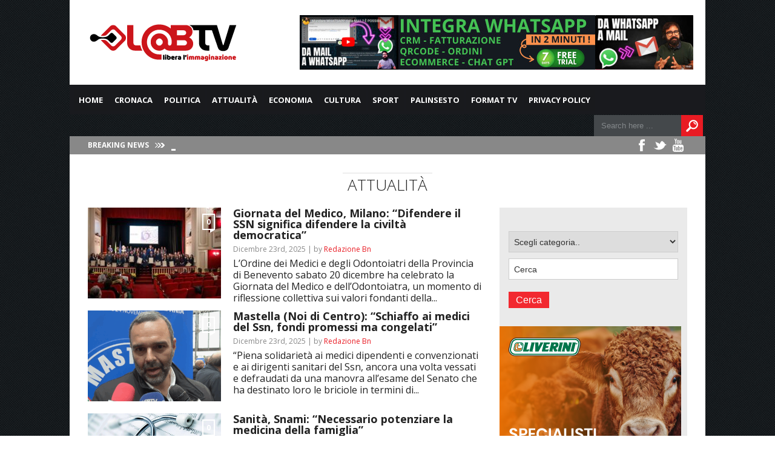

--- FILE ---
content_type: text/html; charset=UTF-8
request_url: https://www.labtv.net/tag/ssn/
body_size: 20936
content:
<!DOCTYPE html>

<html xmlns="http://www.w3.org/1999/xhtml" lang="it-IT">

<!-- ### BEGIN HEAD ####  -->
<head>

<!-- Meta -->
<meta http-equiv="Content-Type" content="text/html; charset=UTF-8" />
<meta name="viewport" content="width=device-width, initial-scale=1">

<!-- Title -->
<title>Tag Archive for &quot;ssn&quot; - Lab TV</title>

<!-- Favicon -->
<link rel="shortcut icon" href="https://www.labtv.net/wp-content/uploads/2017/05/favico.png" />
<link rel='stylesheet' id='font-css'  href='https://fonts.googleapis.com/css?family=montserrat%3A400%2C700%2C900%2C300&#038;ver=4.7.5' type='text/css' media='all' />
<!-- Wordpress functions -->	
	<script async src="//pagead2.googlesyndication.com/pagead/js/adsbygoogle.js"></script>
<script>
  (adsbygoogle = window.adsbygoogle || []).push({
    google_ad_client: "ca-pub-8139652935280467",
    enable_page_level_ads: true
  });
</script>
	
	
<meta name='robots' content='index, follow, max-image-preview:large, max-snippet:-1, max-video-preview:-1' />

	<!-- This site is optimized with the Yoast SEO plugin v26.6 - https://yoast.com/wordpress/plugins/seo/ -->
	<link rel="canonical" href="https://www.labtv.net/tag/ssn/" />
	<meta property="og:locale" content="it_IT" />
	<meta property="og:type" content="article" />
	<meta property="og:title" content="ssn - Lab TV" />
	<meta property="og:url" content="https://www.labtv.net/tag/ssn/" />
	<meta property="og:site_name" content="Lab TV" />
	<meta property="og:image" content="https://www.labtv.net/wp-content/uploads/2024/03/labtv.png" />
	<meta property="og:image:width" content="250" />
	<meta property="og:image:height" content="100" />
	<meta property="og:image:type" content="image/png" />
	<meta name="twitter:card" content="summary_large_image" />
	<script type="application/ld+json" class="yoast-schema-graph">{"@context":"https://schema.org","@graph":[{"@type":"CollectionPage","@id":"https://www.labtv.net/tag/ssn/","url":"https://www.labtv.net/tag/ssn/","name":"ssn - Lab TV","isPartOf":{"@id":"https://www.labtv.net/#website"},"primaryImageOfPage":{"@id":"https://www.labtv.net/tag/ssn/#primaryimage"},"image":{"@id":"https://www.labtv.net/tag/ssn/#primaryimage"},"thumbnailUrl":"https://www.labtv.net/wp-content/uploads/2025/12/Ordine-medici-Benevento-festa-2025-6.jpeg","breadcrumb":{"@id":"https://www.labtv.net/tag/ssn/#breadcrumb"},"inLanguage":"it-IT"},{"@type":"ImageObject","inLanguage":"it-IT","@id":"https://www.labtv.net/tag/ssn/#primaryimage","url":"https://www.labtv.net/wp-content/uploads/2025/12/Ordine-medici-Benevento-festa-2025-6.jpeg","contentUrl":"https://www.labtv.net/wp-content/uploads/2025/12/Ordine-medici-Benevento-festa-2025-6.jpeg","width":1600,"height":1066},{"@type":"BreadcrumbList","@id":"https://www.labtv.net/tag/ssn/#breadcrumb","itemListElement":[{"@type":"ListItem","position":1,"name":"Home","item":"https://www.labtv.net/"},{"@type":"ListItem","position":2,"name":"ssn"}]},{"@type":"WebSite","@id":"https://www.labtv.net/#website","url":"https://www.labtv.net/","name":"Lab TV","description":"L&#039;informazione delle aree interne della Campania","publisher":{"@id":"https://www.labtv.net/#organization"},"alternateName":"L'informazione delle aree interne della Campania","potentialAction":[{"@type":"SearchAction","target":{"@type":"EntryPoint","urlTemplate":"https://www.labtv.net/?s={search_term_string}"},"query-input":{"@type":"PropertyValueSpecification","valueRequired":true,"valueName":"search_term_string"}}],"inLanguage":"it-IT"},{"@type":"Organization","@id":"https://www.labtv.net/#organization","name":"LabTV","url":"https://www.labtv.net/","logo":{"@type":"ImageObject","inLanguage":"it-IT","@id":"https://www.labtv.net/#/schema/logo/image/","url":"https://www.labtv.net/wp-content/uploads/2017/05/LABTV-250_100px_Tavola-disegno-1_Tavola-disegno-1-1.png","contentUrl":"https://www.labtv.net/wp-content/uploads/2017/05/LABTV-250_100px_Tavola-disegno-1_Tavola-disegno-1-1.png","width":250,"height":100,"caption":"LabTV"},"image":{"@id":"https://www.labtv.net/#/schema/logo/image/"},"sameAs":["https://www.facebook.com/labtv/"]}]}</script>
	<!-- / Yoast SEO plugin. -->


<link rel='dns-prefetch' href='//vjs.zencdn.net' />
<link rel='dns-prefetch' href='//www.googletagmanager.com' />
<link rel='dns-prefetch' href='//stats.wp.com' />
<link rel='dns-prefetch' href='//fonts.googleapis.com' />
<link rel="alternate" type="application/rss+xml" title="Lab TV &raquo; ssn Feed del tag" href="https://www.labtv.net/tag/ssn/feed/" />
<style id='wp-img-auto-sizes-contain-inline-css' type='text/css'>
img:is([sizes=auto i],[sizes^="auto," i]){contain-intrinsic-size:3000px 1500px}
/*# sourceURL=wp-img-auto-sizes-contain-inline-css */
</style>
<link rel='stylesheet' id='style-css' href='https://www.labtv.net/wp-content/themes/today/style.css?ver=6.9' type='text/css' media='all' />
<link rel='stylesheet' id='options-css' href='https://www.labtv.net/wp-content/themes/today/css/css_options.php?ver=6.9' type='text/css' media='all' />
<link rel='stylesheet' id='prettyPhoto-css' href='https://www.labtv.net/wp-content/themes/today/css/prettyPhoto.css?ver=6.9' type='text/css' media='all' />
<link rel='stylesheet' id='shortcodes-css' href='https://www.labtv.net/wp-content/themes/today/css/shortcodes.css?ver=6.9' type='text/css' media='all' />
<link rel='stylesheet' id='shortcodes-blog-css' href='https://www.labtv.net/wp-content/themes/today/css/shortcodes-blog.css?ver=6.9' type='text/css' media='all' />
<link rel='stylesheet' id='slider-css' href='https://www.labtv.net/wp-content/themes/today/css/slider.css?ver=6.9' type='text/css' media='all' />
<link rel='stylesheet' id='feature-css' href='https://www.labtv.net/wp-content/themes/today/css/feature.css?ver=6.9' type='text/css' media='all' />
<link rel='stylesheet' id='slicknav-css' href='https://www.labtv.net/wp-content/themes/today/css/slicknav.css?ver=6.9' type='text/css' media='all' />
<link rel='stylesheet' id='respond-css' href='https://www.labtv.net/wp-content/themes/today/css/respond.css?ver=6.9' type='text/css' media='all' />
<link rel='stylesheet' id='font-css' href='https://fonts.googleapis.com/css?family=Open+Sans%3A400%2C700%2C900%2C300&#038;ver=6.9' type='text/css' media='all' />
<link rel='stylesheet' id='dashicons-css' href='https://www.labtv.net/wp-includes/css/dashicons.min.css?ver=6.9' type='text/css' media='all' />
<link rel='stylesheet' id='post-views-counter-frontend-css' href='https://www.labtv.net/wp-content/plugins/post-views-counter/css/frontend.min.css?ver=1.6.0' type='text/css' media='all' />
<style id='wp-emoji-styles-inline-css' type='text/css'>

	img.wp-smiley, img.emoji {
		display: inline !important;
		border: none !important;
		box-shadow: none !important;
		height: 1em !important;
		width: 1em !important;
		margin: 0 0.07em !important;
		vertical-align: -0.1em !important;
		background: none !important;
		padding: 0 !important;
	}
/*# sourceURL=wp-emoji-styles-inline-css */
</style>
<style id='wp-block-library-inline-css' type='text/css'>
:root{--wp-block-synced-color:#7a00df;--wp-block-synced-color--rgb:122,0,223;--wp-bound-block-color:var(--wp-block-synced-color);--wp-editor-canvas-background:#ddd;--wp-admin-theme-color:#007cba;--wp-admin-theme-color--rgb:0,124,186;--wp-admin-theme-color-darker-10:#006ba1;--wp-admin-theme-color-darker-10--rgb:0,107,160.5;--wp-admin-theme-color-darker-20:#005a87;--wp-admin-theme-color-darker-20--rgb:0,90,135;--wp-admin-border-width-focus:2px}@media (min-resolution:192dpi){:root{--wp-admin-border-width-focus:1.5px}}.wp-element-button{cursor:pointer}:root .has-very-light-gray-background-color{background-color:#eee}:root .has-very-dark-gray-background-color{background-color:#313131}:root .has-very-light-gray-color{color:#eee}:root .has-very-dark-gray-color{color:#313131}:root .has-vivid-green-cyan-to-vivid-cyan-blue-gradient-background{background:linear-gradient(135deg,#00d084,#0693e3)}:root .has-purple-crush-gradient-background{background:linear-gradient(135deg,#34e2e4,#4721fb 50%,#ab1dfe)}:root .has-hazy-dawn-gradient-background{background:linear-gradient(135deg,#faaca8,#dad0ec)}:root .has-subdued-olive-gradient-background{background:linear-gradient(135deg,#fafae1,#67a671)}:root .has-atomic-cream-gradient-background{background:linear-gradient(135deg,#fdd79a,#004a59)}:root .has-nightshade-gradient-background{background:linear-gradient(135deg,#330968,#31cdcf)}:root .has-midnight-gradient-background{background:linear-gradient(135deg,#020381,#2874fc)}:root{--wp--preset--font-size--normal:16px;--wp--preset--font-size--huge:42px}.has-regular-font-size{font-size:1em}.has-larger-font-size{font-size:2.625em}.has-normal-font-size{font-size:var(--wp--preset--font-size--normal)}.has-huge-font-size{font-size:var(--wp--preset--font-size--huge)}.has-text-align-center{text-align:center}.has-text-align-left{text-align:left}.has-text-align-right{text-align:right}.has-fit-text{white-space:nowrap!important}#end-resizable-editor-section{display:none}.aligncenter{clear:both}.items-justified-left{justify-content:flex-start}.items-justified-center{justify-content:center}.items-justified-right{justify-content:flex-end}.items-justified-space-between{justify-content:space-between}.screen-reader-text{border:0;clip-path:inset(50%);height:1px;margin:-1px;overflow:hidden;padding:0;position:absolute;width:1px;word-wrap:normal!important}.screen-reader-text:focus{background-color:#ddd;clip-path:none;color:#444;display:block;font-size:1em;height:auto;left:5px;line-height:normal;padding:15px 23px 14px;text-decoration:none;top:5px;width:auto;z-index:100000}html :where(.has-border-color){border-style:solid}html :where([style*=border-top-color]){border-top-style:solid}html :where([style*=border-right-color]){border-right-style:solid}html :where([style*=border-bottom-color]){border-bottom-style:solid}html :where([style*=border-left-color]){border-left-style:solid}html :where([style*=border-width]){border-style:solid}html :where([style*=border-top-width]){border-top-style:solid}html :where([style*=border-right-width]){border-right-style:solid}html :where([style*=border-bottom-width]){border-bottom-style:solid}html :where([style*=border-left-width]){border-left-style:solid}html :where(img[class*=wp-image-]){height:auto;max-width:100%}:where(figure){margin:0 0 1em}html :where(.is-position-sticky){--wp-admin--admin-bar--position-offset:var(--wp-admin--admin-bar--height,0px)}@media screen and (max-width:600px){html :where(.is-position-sticky){--wp-admin--admin-bar--position-offset:0px}}

/*# sourceURL=wp-block-library-inline-css */
</style><style id='global-styles-inline-css' type='text/css'>
:root{--wp--preset--aspect-ratio--square: 1;--wp--preset--aspect-ratio--4-3: 4/3;--wp--preset--aspect-ratio--3-4: 3/4;--wp--preset--aspect-ratio--3-2: 3/2;--wp--preset--aspect-ratio--2-3: 2/3;--wp--preset--aspect-ratio--16-9: 16/9;--wp--preset--aspect-ratio--9-16: 9/16;--wp--preset--color--black: #000000;--wp--preset--color--cyan-bluish-gray: #abb8c3;--wp--preset--color--white: #ffffff;--wp--preset--color--pale-pink: #f78da7;--wp--preset--color--vivid-red: #cf2e2e;--wp--preset--color--luminous-vivid-orange: #ff6900;--wp--preset--color--luminous-vivid-amber: #fcb900;--wp--preset--color--light-green-cyan: #7bdcb5;--wp--preset--color--vivid-green-cyan: #00d084;--wp--preset--color--pale-cyan-blue: #8ed1fc;--wp--preset--color--vivid-cyan-blue: #0693e3;--wp--preset--color--vivid-purple: #9b51e0;--wp--preset--gradient--vivid-cyan-blue-to-vivid-purple: linear-gradient(135deg,rgb(6,147,227) 0%,rgb(155,81,224) 100%);--wp--preset--gradient--light-green-cyan-to-vivid-green-cyan: linear-gradient(135deg,rgb(122,220,180) 0%,rgb(0,208,130) 100%);--wp--preset--gradient--luminous-vivid-amber-to-luminous-vivid-orange: linear-gradient(135deg,rgb(252,185,0) 0%,rgb(255,105,0) 100%);--wp--preset--gradient--luminous-vivid-orange-to-vivid-red: linear-gradient(135deg,rgb(255,105,0) 0%,rgb(207,46,46) 100%);--wp--preset--gradient--very-light-gray-to-cyan-bluish-gray: linear-gradient(135deg,rgb(238,238,238) 0%,rgb(169,184,195) 100%);--wp--preset--gradient--cool-to-warm-spectrum: linear-gradient(135deg,rgb(74,234,220) 0%,rgb(151,120,209) 20%,rgb(207,42,186) 40%,rgb(238,44,130) 60%,rgb(251,105,98) 80%,rgb(254,248,76) 100%);--wp--preset--gradient--blush-light-purple: linear-gradient(135deg,rgb(255,206,236) 0%,rgb(152,150,240) 100%);--wp--preset--gradient--blush-bordeaux: linear-gradient(135deg,rgb(254,205,165) 0%,rgb(254,45,45) 50%,rgb(107,0,62) 100%);--wp--preset--gradient--luminous-dusk: linear-gradient(135deg,rgb(255,203,112) 0%,rgb(199,81,192) 50%,rgb(65,88,208) 100%);--wp--preset--gradient--pale-ocean: linear-gradient(135deg,rgb(255,245,203) 0%,rgb(182,227,212) 50%,rgb(51,167,181) 100%);--wp--preset--gradient--electric-grass: linear-gradient(135deg,rgb(202,248,128) 0%,rgb(113,206,126) 100%);--wp--preset--gradient--midnight: linear-gradient(135deg,rgb(2,3,129) 0%,rgb(40,116,252) 100%);--wp--preset--font-size--small: 13px;--wp--preset--font-size--medium: 20px;--wp--preset--font-size--large: 36px;--wp--preset--font-size--x-large: 42px;--wp--preset--spacing--20: 0.44rem;--wp--preset--spacing--30: 0.67rem;--wp--preset--spacing--40: 1rem;--wp--preset--spacing--50: 1.5rem;--wp--preset--spacing--60: 2.25rem;--wp--preset--spacing--70: 3.38rem;--wp--preset--spacing--80: 5.06rem;--wp--preset--shadow--natural: 6px 6px 9px rgba(0, 0, 0, 0.2);--wp--preset--shadow--deep: 12px 12px 50px rgba(0, 0, 0, 0.4);--wp--preset--shadow--sharp: 6px 6px 0px rgba(0, 0, 0, 0.2);--wp--preset--shadow--outlined: 6px 6px 0px -3px rgb(255, 255, 255), 6px 6px rgb(0, 0, 0);--wp--preset--shadow--crisp: 6px 6px 0px rgb(0, 0, 0);}:where(.is-layout-flex){gap: 0.5em;}:where(.is-layout-grid){gap: 0.5em;}body .is-layout-flex{display: flex;}.is-layout-flex{flex-wrap: wrap;align-items: center;}.is-layout-flex > :is(*, div){margin: 0;}body .is-layout-grid{display: grid;}.is-layout-grid > :is(*, div){margin: 0;}:where(.wp-block-columns.is-layout-flex){gap: 2em;}:where(.wp-block-columns.is-layout-grid){gap: 2em;}:where(.wp-block-post-template.is-layout-flex){gap: 1.25em;}:where(.wp-block-post-template.is-layout-grid){gap: 1.25em;}.has-black-color{color: var(--wp--preset--color--black) !important;}.has-cyan-bluish-gray-color{color: var(--wp--preset--color--cyan-bluish-gray) !important;}.has-white-color{color: var(--wp--preset--color--white) !important;}.has-pale-pink-color{color: var(--wp--preset--color--pale-pink) !important;}.has-vivid-red-color{color: var(--wp--preset--color--vivid-red) !important;}.has-luminous-vivid-orange-color{color: var(--wp--preset--color--luminous-vivid-orange) !important;}.has-luminous-vivid-amber-color{color: var(--wp--preset--color--luminous-vivid-amber) !important;}.has-light-green-cyan-color{color: var(--wp--preset--color--light-green-cyan) !important;}.has-vivid-green-cyan-color{color: var(--wp--preset--color--vivid-green-cyan) !important;}.has-pale-cyan-blue-color{color: var(--wp--preset--color--pale-cyan-blue) !important;}.has-vivid-cyan-blue-color{color: var(--wp--preset--color--vivid-cyan-blue) !important;}.has-vivid-purple-color{color: var(--wp--preset--color--vivid-purple) !important;}.has-black-background-color{background-color: var(--wp--preset--color--black) !important;}.has-cyan-bluish-gray-background-color{background-color: var(--wp--preset--color--cyan-bluish-gray) !important;}.has-white-background-color{background-color: var(--wp--preset--color--white) !important;}.has-pale-pink-background-color{background-color: var(--wp--preset--color--pale-pink) !important;}.has-vivid-red-background-color{background-color: var(--wp--preset--color--vivid-red) !important;}.has-luminous-vivid-orange-background-color{background-color: var(--wp--preset--color--luminous-vivid-orange) !important;}.has-luminous-vivid-amber-background-color{background-color: var(--wp--preset--color--luminous-vivid-amber) !important;}.has-light-green-cyan-background-color{background-color: var(--wp--preset--color--light-green-cyan) !important;}.has-vivid-green-cyan-background-color{background-color: var(--wp--preset--color--vivid-green-cyan) !important;}.has-pale-cyan-blue-background-color{background-color: var(--wp--preset--color--pale-cyan-blue) !important;}.has-vivid-cyan-blue-background-color{background-color: var(--wp--preset--color--vivid-cyan-blue) !important;}.has-vivid-purple-background-color{background-color: var(--wp--preset--color--vivid-purple) !important;}.has-black-border-color{border-color: var(--wp--preset--color--black) !important;}.has-cyan-bluish-gray-border-color{border-color: var(--wp--preset--color--cyan-bluish-gray) !important;}.has-white-border-color{border-color: var(--wp--preset--color--white) !important;}.has-pale-pink-border-color{border-color: var(--wp--preset--color--pale-pink) !important;}.has-vivid-red-border-color{border-color: var(--wp--preset--color--vivid-red) !important;}.has-luminous-vivid-orange-border-color{border-color: var(--wp--preset--color--luminous-vivid-orange) !important;}.has-luminous-vivid-amber-border-color{border-color: var(--wp--preset--color--luminous-vivid-amber) !important;}.has-light-green-cyan-border-color{border-color: var(--wp--preset--color--light-green-cyan) !important;}.has-vivid-green-cyan-border-color{border-color: var(--wp--preset--color--vivid-green-cyan) !important;}.has-pale-cyan-blue-border-color{border-color: var(--wp--preset--color--pale-cyan-blue) !important;}.has-vivid-cyan-blue-border-color{border-color: var(--wp--preset--color--vivid-cyan-blue) !important;}.has-vivid-purple-border-color{border-color: var(--wp--preset--color--vivid-purple) !important;}.has-vivid-cyan-blue-to-vivid-purple-gradient-background{background: var(--wp--preset--gradient--vivid-cyan-blue-to-vivid-purple) !important;}.has-light-green-cyan-to-vivid-green-cyan-gradient-background{background: var(--wp--preset--gradient--light-green-cyan-to-vivid-green-cyan) !important;}.has-luminous-vivid-amber-to-luminous-vivid-orange-gradient-background{background: var(--wp--preset--gradient--luminous-vivid-amber-to-luminous-vivid-orange) !important;}.has-luminous-vivid-orange-to-vivid-red-gradient-background{background: var(--wp--preset--gradient--luminous-vivid-orange-to-vivid-red) !important;}.has-very-light-gray-to-cyan-bluish-gray-gradient-background{background: var(--wp--preset--gradient--very-light-gray-to-cyan-bluish-gray) !important;}.has-cool-to-warm-spectrum-gradient-background{background: var(--wp--preset--gradient--cool-to-warm-spectrum) !important;}.has-blush-light-purple-gradient-background{background: var(--wp--preset--gradient--blush-light-purple) !important;}.has-blush-bordeaux-gradient-background{background: var(--wp--preset--gradient--blush-bordeaux) !important;}.has-luminous-dusk-gradient-background{background: var(--wp--preset--gradient--luminous-dusk) !important;}.has-pale-ocean-gradient-background{background: var(--wp--preset--gradient--pale-ocean) !important;}.has-electric-grass-gradient-background{background: var(--wp--preset--gradient--electric-grass) !important;}.has-midnight-gradient-background{background: var(--wp--preset--gradient--midnight) !important;}.has-small-font-size{font-size: var(--wp--preset--font-size--small) !important;}.has-medium-font-size{font-size: var(--wp--preset--font-size--medium) !important;}.has-large-font-size{font-size: var(--wp--preset--font-size--large) !important;}.has-x-large-font-size{font-size: var(--wp--preset--font-size--x-large) !important;}
/*# sourceURL=global-styles-inline-css */
</style>

<style id='classic-theme-styles-inline-css' type='text/css'>
/*! This file is auto-generated */
.wp-block-button__link{color:#fff;background-color:#32373c;border-radius:9999px;box-shadow:none;text-decoration:none;padding:calc(.667em + 2px) calc(1.333em + 2px);font-size:1.125em}.wp-block-file__button{background:#32373c;color:#fff;text-decoration:none}
/*# sourceURL=/wp-includes/css/classic-themes.min.css */
</style>
<link rel='stylesheet' id='rooters_video_videojs_css-css' href='https://vjs.zencdn.net/7.19.2/video-js.css?ver=6.9' type='text/css' media='all' />
<link rel='stylesheet' id='rooters_video_front_style-css' href='https://www.labtv.net/wp-content/plugins/rooters-video/frontend/css/front_style.css?v=1769348532&#038;ver=6.9' type='text/css' media='all' />
<link rel='stylesheet' id='kronopress_front_style-css' href='https://www.labtv.net/wp-content/plugins/sloode/frontend/css/front_style.css?ver=6.9' type='text/css' media='all' />
<link rel='stylesheet' id='heateor_sss_frontend_css-css' href='https://www.labtv.net/wp-content/plugins/sassy-social-share/public/css/sassy-social-share-public.css?ver=3.3.79' type='text/css' media='all' />
<style id='heateor_sss_frontend_css-inline-css' type='text/css'>
.heateor_sss_button_instagram span.heateor_sss_svg,a.heateor_sss_instagram span.heateor_sss_svg{background:radial-gradient(circle at 30% 107%,#fdf497 0,#fdf497 5%,#fd5949 45%,#d6249f 60%,#285aeb 90%)}.heateor_sss_horizontal_sharing .heateor_sss_svg,.heateor_sss_standard_follow_icons_container .heateor_sss_svg{color:#fff;border-width:0px;border-style:solid;border-color:transparent}.heateor_sss_horizontal_sharing .heateorSssTCBackground{color:#666}.heateor_sss_horizontal_sharing span.heateor_sss_svg:hover,.heateor_sss_standard_follow_icons_container span.heateor_sss_svg:hover{border-color:transparent;}.heateor_sss_vertical_sharing span.heateor_sss_svg,.heateor_sss_floating_follow_icons_container span.heateor_sss_svg{color:#fff;border-width:0px;border-style:solid;border-color:transparent;}.heateor_sss_vertical_sharing .heateorSssTCBackground{color:#666;}.heateor_sss_vertical_sharing span.heateor_sss_svg:hover,.heateor_sss_floating_follow_icons_container span.heateor_sss_svg:hover{border-color:transparent;}@media screen and (max-width:783px) {.heateor_sss_vertical_sharing{display:none!important}}div.heateor_sss_mobile_footer{display:none;}@media screen and (max-width:783px){div.heateor_sss_bottom_sharing .heateorSssTCBackground{background-color:white}div.heateor_sss_bottom_sharing{width:100%!important;left:0!important;}div.heateor_sss_bottom_sharing a{width:11.111111111111% !important;}div.heateor_sss_bottom_sharing .heateor_sss_svg{width: 100% !important;}div.heateor_sss_bottom_sharing div.heateorSssTotalShareCount{font-size:1em!important;line-height:17.5px!important}div.heateor_sss_bottom_sharing div.heateorSssTotalShareText{font-size:.7em!important;line-height:0px!important}div.heateor_sss_mobile_footer{display:block;height:25px;}.heateor_sss_bottom_sharing{padding:0!important;display:block!important;width:auto!important;bottom:-2px!important;top: auto!important;}.heateor_sss_bottom_sharing .heateor_sss_square_count{line-height:inherit;}.heateor_sss_bottom_sharing .heateorSssSharingArrow{display:none;}.heateor_sss_bottom_sharing .heateorSssTCBackground{margin-right:1.1em!important}}
/*# sourceURL=heateor_sss_frontend_css-inline-css */
</style>
<script type="text/javascript" src="https://www.labtv.net/wp-includes/js/jquery/jquery.min.js?ver=3.7.1" id="jquery-core-js"></script>
<script type="text/javascript" src="https://www.labtv.net/wp-includes/js/jquery/jquery-migrate.min.js?ver=3.4.1" id="jquery-migrate-js"></script>
<script type="text/javascript" src="https://vjs.zencdn.net/7.19.2/video.min.js?ver=6.9" id="rooters_video_videojs_js-js"></script>
<script type="text/javascript" id="js_frontend-js-extra">
/* <![CDATA[ */
var front_js_vars = {"video_placeholder":"https://www.labtv.net/wp-content/plugins/sloode/images/video_placeholder.jpg","ajax_url":"https://www.labtv.net/wp-admin/admin-ajax.php"};
//# sourceURL=js_frontend-js-extra
/* ]]> */
</script>
<script type="text/javascript" src="https://www.labtv.net/wp-content/plugins/sloode/frontend/js/front_js.js?ver=6.9" id="js_frontend-js"></script>

<!-- Snippet del tag Google (gtag.js) aggiunto da Site Kit -->
<!-- Snippet Google Analytics aggiunto da Site Kit -->
<script type="text/javascript" src="https://www.googletagmanager.com/gtag/js?id=G-0B593KDBPJ" id="google_gtagjs-js" async></script>
<script type="text/javascript" id="google_gtagjs-js-after">
/* <![CDATA[ */
window.dataLayer = window.dataLayer || [];function gtag(){dataLayer.push(arguments);}
gtag("set","linker",{"domains":["www.labtv.net"]});
gtag("js", new Date());
gtag("set", "developer_id.dZTNiMT", true);
gtag("config", "G-0B593KDBPJ");
//# sourceURL=google_gtagjs-js-after
/* ]]> */
</script>
<link rel="https://api.w.org/" href="https://www.labtv.net/wp-json/" /><link rel="alternate" title="JSON" type="application/json" href="https://www.labtv.net/wp-json/wp/v2/tags/12755" /><link rel="EditURI" type="application/rsd+xml" title="RSD" href="https://www.labtv.net/xmlrpc.php?rsd" />

<!-- This site is using AdRotate Professional v5.26 to display their advertisements - https://ajdg.solutions/ -->
<!-- AdRotate CSS -->
<style type="text/css" media="screen">
	.g { margin:0px; padding:0px; overflow:hidden; line-height:1; zoom:1; }
	.g img { height:auto; }
	.g-col { position:relative; float:left; }
	.g-col:first-child { margin-left: 0; }
	.g-col:last-child { margin-right: 0; }
	.g-wall { display:block; position:fixed; left:0; top:0; width:100%; height:100%; z-index:-1; }
	.woocommerce-page .g, .bbpress-wrapper .g { margin: 20px auto; clear:both; }
	.g-3 { margin:0px 0px 0px 0px; width:100%; max-width:650px; height:auto; }
	.g-4 { margin:0px 0px 0px 0px; width:100%; max-width:650px; height:auto; }
	.g-5 { margin:0px 0px 0px 0px; width:100%; max-width:650px; height:auto; }
	.g-7 { margin:0px 0px 0px 0px; width:100%; max-width:650px; height:auto; }
	.g-8 { margin:0px 0px 0px 0px; width:100%; max-width:300px; height:auto; }
	.g-10 { margin:0px 0px 0px 0px; width:100%; max-width:300px; height:auto; }
	.g-11 { margin:0px 0px 0px 0px; width:100%; max-width:300px; height:auto; }
	.g-12 { margin:0px 0px 0px 0px; width:100%; max-width:650px; height:100%; max-height:90px; }
	.g-13 { margin:0px 0px 0px 0px; width:100%; max-width:650px; height:100%; max-height:90px; }
	.g-14 { margin:0px 0px 0px 0px; width:100%; max-width:650px; height:100%; max-height:90px; }
	@media only screen and (max-width: 480px) {
		.g-col, .g-dyn, .g-single { width:100%; margin-left:0; margin-right:0; }
		.woocommerce-page .g, .bbpress-wrapper .g { margin: 10px auto; }
	}
</style>
<!-- /AdRotate CSS -->

<meta name="generator" content="Site Kit by Google 1.170.0" />	<style>img#wpstats{display:none}</style>
		
<!-- Meta tag Google AdSense aggiunti da Site Kit -->
<meta name="google-adsense-platform-account" content="ca-host-pub-2644536267352236">
<meta name="google-adsense-platform-domain" content="sitekit.withgoogle.com">
<!-- Fine dei meta tag Google AdSense aggiunti da Site Kit -->


</head>

<!-- Begin Body -->
<body data-rsssl=1  class="archive tag tag-ssn tag-12755 wp-theme-today"> 

<!-- Header -->
<!--<div class="custom-top-ad">
<a target="_blank" href="#" class="gofollow"><img src="https://www.tcsnews.tv/wp-content/uploads/2015/06/tcs-BANNER.jpg"></a>
</div>-->
<div id="header"> 	

                            <div style="clear:both;"	></div>
	<div class="header-row fixed">		
		<div id="logo">
			<a href="https://www.labtv.net"><img src="https://www.labtv.net/wp-content/uploads/2017/05/LABTV-250_100px_Tavola-disegno-1_Tavola-disegno-1-1.png" alt="logo" /></a>
		</div><!-- end #logo -->
       <!-- <div class="top-right-add"><a target="_blank" href="#" class="gofollow"><img src="https://www.tcsnews.tv/wp-content/uploads/2015/06/tcs-BANNER.jpg"></a></div>-->
       
		<div class="header-banner">
<div class="g g-13"><div class="g-dyn a-400 c-1"><a class="gofollow" data-track="NDAwLDEzLDYw" href="https://liverini.it/" target="_blank"><img src="https://www.labtv.net/wp-content/uploads/2025/10/liverini-animata.gif" /></a></div><div class="g-dyn a-359 c-2"><a class="gofollow" data-track="MzU5LDEzLDYw" href="https://mail2wa.it/ciraolom2w/" target="_blank"><img src="https://www.labtv.net/wp-content/uploads/2024/12/mail2wp-650x90-1.jpg" /></a></div><div class="g-dyn a-308 c-3"><a class="gofollow" data-track="MzA4LDEzLDYw" href="https://www.consulsat.com/aziendale-30-mega-flat/" target="_blank"><img src="https://www.labtv.net/wp-content/uploads/2024/01/Internet-Azienda-650_90-30-mb.png" /></a></div><div class="g-dyn a-305 c-4"><a class="gofollow" data-track="MzA1LDEzLDYw" href="https://www.consulsat.com/home-tutto-incluso-100-mega-flat/" target="_blank"><img src="https://www.labtv.net/wp-content/uploads/2024/01/Casa-internet-Telefono-650_90-100mb.png" /></a></div><div class="g-dyn a-317 c-5"><a class="gofollow" data-track="MzE3LDEzLDYw" href="https://www.consulsat.com/aziendale-tutto-incluso-100-mega-flat/" target="_blank"><img src="https://www.labtv.net/wp-content/uploads/2024/01/All-Inclusive-Azienda-650_90.jpg" /></a></div></div>
		</div>
	</div>    
</div><!-- end #header -->

<div id="header-main">
    <div id="menu">
		<div class="menu-navigation">
				<div id="wizemenu" class="menu-main-menu-container"><ul id="menu-main-menu" class="menu"><li id="menu-item-209466" class="menu-item menu-item-type-custom menu-item-object-custom"><a href="/">Home</a></li>
<li id="menu-item-125766" class="menu-item menu-item-type-custom menu-item-object-custom menu-item-has-children has-sub"><a href="#">Cronaca</a>
<ul>
	<li id="menu-item-372" class="mega-dropdown menu-item menu-item-type-taxonomy menu-item-object-category"><a href="https://www.labtv.net/category/cronaca/">Notizie Cronaca</a></li>
	<li id="menu-item-118023" class="menu-item menu-item-type-post_type menu-item-object-page"><a href="https://www.labtv.net/videocronaca/">Video Cronaca</a></li>
</ul>
</li>
<li id="menu-item-125767" class="menu-item menu-item-type-custom menu-item-object-custom menu-item-has-children has-sub"><a href="#">Politica</a>
<ul>
	<li id="menu-item-376" class="mega-dropdown menu-item menu-item-type-taxonomy menu-item-object-category"><a href="https://www.labtv.net/category/politica/">Notizie Politica</a></li>
	<li id="menu-item-118037" class="menu-item menu-item-type-post_type menu-item-object-page"><a href="https://www.labtv.net/video-politica/">Video Politica</a></li>
</ul>
</li>
<li id="menu-item-125768" class="menu-item menu-item-type-custom menu-item-object-custom menu-item-has-children has-sub"><a href="#">Attualità</a>
<ul>
	<li id="menu-item-4704" class="mega-dropdown menu-item menu-item-type-taxonomy menu-item-object-category"><a href="https://www.labtv.net/category/attualita/">Notizie Attualità</a></li>
	<li id="menu-item-118040" class="menu-item menu-item-type-post_type menu-item-object-page"><a href="https://www.labtv.net/videoattualita/">Video Attualità</a></li>
</ul>
</li>
<li id="menu-item-125769" class="menu-item menu-item-type-custom menu-item-object-custom menu-item-has-children has-sub"><a href="#">Economia</a>
<ul>
	<li id="menu-item-375" class="mega-dropdown menu-item menu-item-type-taxonomy menu-item-object-category"><a href="https://www.labtv.net/category/economia/">Notizie Economia</a></li>
	<li id="menu-item-118046" class="menu-item menu-item-type-post_type menu-item-object-page"><a href="https://www.labtv.net/video-economia/">Video Economia</a></li>
	<li id="menu-item-210231" class="menu-item menu-item-type-taxonomy menu-item-object-category"><a href="https://www.labtv.net/category/economia/tecnologie/">Notizie Tecnologie</a></li>
	<li id="menu-item-210236" class="menu-item menu-item-type-post_type menu-item-object-page"><a href="https://www.labtv.net/video-tecnologie/">Video Tecnologie</a></li>
</ul>
</li>
<li id="menu-item-125770" class="menu-item menu-item-type-custom menu-item-object-custom menu-item-has-children has-sub"><a href="#">Cultura</a>
<ul>
	<li id="menu-item-60546" class="menu-item menu-item-type-taxonomy menu-item-object-category"><a href="https://www.labtv.net/category/cultura/eventi/">Eventi</a></li>
	<li id="menu-item-606" class="mega-dropdown menu-item menu-item-type-taxonomy menu-item-object-category"><a href="https://www.labtv.net/category/cultura/">Notizie Cultura</a></li>
	<li id="menu-item-118051" class="menu-item menu-item-type-post_type menu-item-object-page"><a href="https://www.labtv.net/video-cultura/">Video Cultura</a></li>
	<li id="menu-item-210230" class="menu-item menu-item-type-taxonomy menu-item-object-category"><a href="https://www.labtv.net/category/cultura/curiosita/">Notizie Curiosità</a></li>
	<li id="menu-item-210237" class="menu-item menu-item-type-post_type menu-item-object-page"><a href="https://www.labtv.net/video-curiosita/">Video Curiosità</a></li>
	<li id="menu-item-240326" class="menu-item menu-item-type-taxonomy menu-item-object-category"><a href="https://www.labtv.net/category/approfondimenti/">Approfondimenti</a></li>
</ul>
</li>
<li id="menu-item-183286" class="menu-item menu-item-type-taxonomy menu-item-object-category menu-item-has-children has-sub"><a href="https://www.labtv.net/category/sport/">Sport</a>
<ul>
	<li id="menu-item-209700" class="menu-item menu-item-type-taxonomy menu-item-object-category"><a href="https://www.labtv.net/category/sport/benevento-calcio/">Benevento Calcio</a></li>
	<li id="menu-item-209701" class="menu-item menu-item-type-taxonomy menu-item-object-category"><a href="https://www.labtv.net/category/sport/avellino-calcio/">US Avellino</a></li>
	<li id="menu-item-209702" class="menu-item menu-item-type-taxonomy menu-item-object-category"><a href="https://www.labtv.net/category/sport/altri-sport/">Altri sport</a></li>
	<li id="menu-item-209699" class="menu-item menu-item-type-post_type menu-item-object-page"><a href="https://www.labtv.net/video-sport/">Video Sport</a></li>
</ul>
</li>
<li id="menu-item-212573" class="menu-item menu-item-type-post_type menu-item-object-page"><a href="https://www.labtv.net/palinsesto/">Palinsesto</a></li>
<li id="menu-item-441" class="menu-item menu-item-type-custom menu-item-object-custom menu-item-has-children has-sub"><a href="#">Format TV</a>
<ul>
	<li id="menu-item-118071" class="menu-item menu-item-type-post_type menu-item-object-page"><a href="https://www.labtv.net/parliamo-di/">Parliamo di…</a></li>
	<li id="menu-item-68393" class="menu-item menu-item-type-post_type menu-item-object-page"><a href="https://www.labtv.net/labnews-2/">Labnews</a></li>
	<li id="menu-item-118065" class="menu-item menu-item-type-post_type menu-item-object-page"><a href="https://www.labtv.net/di-faccia-e-di-profilo/">Intervista di faccia e di profilo</a></li>
	<li id="menu-item-118062" class="menu-item menu-item-type-post_type menu-item-object-page"><a href="https://www.labtv.net/free-sport/">Free sport</a></li>
	<li id="menu-item-464" class="menu-item menu-item-type-post_type menu-item-object-page"><a href="https://www.labtv.net/specialelabtv/">Speciale LabTv</a></li>
	<li id="menu-item-166383" class="menu-item menu-item-type-post_type menu-item-object-page"><a href="https://www.labtv.net/viaggio-nellarte/">Un Viaggio nell’Arte</a></li>
	<li id="menu-item-166384" class="menu-item menu-item-type-post_type menu-item-object-page"><a href="https://www.labtv.net/doppio-taglio/">Doppio Taglio</a></li>
	<li id="menu-item-268646" class="menu-item menu-item-type-post_type menu-item-object-page"><a href="https://www.labtv.net/sacred/">Sacred</a></li>
	<li id="menu-item-302646" class="menu-item menu-item-type-post_type menu-item-object-page"><a href="https://www.labtv.net/psicolab/">PsicoLab</a></li>
	<li id="menu-item-166386" class="menu-item menu-item-type-post_type menu-item-object-page"><a href="https://www.labtv.net/lorlando-curioso/">L’Orlando Curioso</a></li>
	<li id="menu-item-224882" class="menu-item menu-item-type-post_type menu-item-object-page"><a href="https://www.labtv.net/assoprovider-2/">Assoprovider</a></li>
	<li id="menu-item-209382" class="menu-item menu-item-type-post_type menu-item-object-page"><a href="https://www.labtv.net/un-libro-in-3-minuti/">Un libro in 3 minuti</a></li>
	<li id="menu-item-251373" class="menu-item menu-item-type-post_type menu-item-object-page"><a href="https://www.labtv.net/un-libro-da-ascoltare-un-disco-da-leggere/">Un libro da ascoltare, un disco da leggere</a></li>
	<li id="menu-item-292437" class="menu-item menu-item-type-post_type menu-item-object-page"><a href="https://www.labtv.net/rosso-e-nero/">Rosso e Nero</a></li>
	<li id="menu-item-292436" class="menu-item menu-item-type-post_type menu-item-object-page"><a href="https://www.labtv.net/raccorti-dautore/">RacCorti d’Autore</a></li>
	<li id="menu-item-292435" class="menu-item menu-item-type-post_type menu-item-object-page"><a href="https://www.labtv.net/chiedilo-a-sportlab/">Chiedilo a SportLab</a></li>
</ul>
</li>
<li id="menu-item-190222" class="menu-item menu-item-type-post_type menu-item-object-page menu-item-has-children has-sub"><a href="https://www.labtv.net/privacy-policy/">Privacy Policy</a>
<ul>
	<li id="menu-item-241427" class="menu-item menu-item-type-post_type menu-item-object-page"><a href="https://www.labtv.net/richiesta-pubblicazione/">Richiesta pubblicazione articoli/banner</a></li>
</ul>
</li>
</ul></div>	
		</div><!-- end .menu-navigation -->
		
<div id="menu-search"> 
			<form id="searchform" action="" method="get">
                <div>
                    <input type="text" name="s" id="searchinput" value="Search here ..." onblur="if (this.value == '') {this.value = 'Search here ...';}" onfocus="if (this.value == 'Search here ...') {this.value = '';}"/>
                    <input type="submit" class="button1" id="search-button" value="" />                         
                </div>
			</form>
		</div>


		<!--<div id="menu-search"> 
			<form id="searchform" action="https://www.labtv.net/search-result/" method="post">
                <div>
                    <input type="text" name="sloode_search_key" id="searchinput" value="Search here ..." onblur="if (this.value == '') {this.value = 'Search here ...';}" onfocus="if (this.value == 'Search here ...') {this.value = '';}"/>
                    <input type="submit" name="sloode_search_submit" class="button1" id="search-button" value="" />                         
                </div>
			</form>
		</div>-->
    </div><!-- end #menu -->

	<div id="header-breaking">
		<h3>breaking news</h3>
		<div class="header-breaking-text">
			<ul id="js-news" class="js-hidden">
			</ul>
		</div><!-- end .header-breaking-text -->

		<div class="header-social">
			<ul id="header-social">
				<li class="facebook header-social"><a href="http://www.facebook.com/labtv" target="_blank"></a></li>
				<li class="twitter header-social"><a href="http://www.twitter.com/_LabTv_" target="_blank"></a></li>
				<li class="youtube header-social"><a href="http://www.youtube.com/channel/UC0z-1Oss8LwejnwpSKh80DA" target="_blank"></a></li>
			</ul>
		</div><!-- end .header-social -->
	</div><!-- end #header-breaking -->
</div><!-- end #header-main -->

<!-- Wrap -->
<div id="wrap">

<div class="title-head"><h1>Attualità</h1></div>

<div class="blog-fixed"><div id="blog-left">
		<div class="bl2page-archive">
			<div class="bl2page-cover">
				<a href="https://www.labtv.net/attualita/2025/12/23/giornata-del-medico-milano-difendere-il-ssn-significa-difendere-la-civilta-democratica/"><img src="https://www.labtv.net/wp-content/uploads/2025/12/Ordine-medici-Benevento-festa-2025-6-220x150.jpeg" alt="Giornata del Medico, Milano: “Difendere il SSN significa difendere la civiltà democratica”" /></a>
				<div class="comment-bubble">
					<span class="comment-count">0</span>
				</div>
			</div>
			<h2 class="bl2page-title"><a href="https://www.labtv.net/attualita/2025/12/23/giornata-del-medico-milano-difendere-il-ssn-significa-difendere-la-civilta-democratica/" rel="bookmark">Giornata del Medico, Milano: “Difendere il SSN significa difendere la civiltà democratica”</a></h2>
			<div class="bl2page-info">Dicembre 23rd, 2025 | by <a href="https://www.labtv.net/author/redazionebenevento/">Redazione Bn</a> </div>L&#8217;Ordine dei Medici e degli Odontoiatri della Provincia di Benevento sabato 20 dicembre ha celebrato la Giornata del Medico e dell&#8217;Odontoiatra, un momento di riflessione collettiva sui valori fondanti della...

    </div>
		<div class="bl2page-archive">
			<div class="bl2page-cover">
				<a href="https://www.labtv.net/politica/2025/12/23/mastella-noi-di-centro-schiaffo-ai-medici-del-ssn-fondi-promessi-ma-congelati/"><img src="https://www.labtv.net/wp-content/uploads/2025/11/pellegrino-mastella-2-220x150.png" alt="Mastella (Noi di Centro): “Schiaffo ai medici del Ssn, fondi promessi ma congelati”" /></a>
				<div class="comment-bubble">
					<span class="comment-count">0</span>
				</div>
			</div>
			<h2 class="bl2page-title"><a href="https://www.labtv.net/politica/2025/12/23/mastella-noi-di-centro-schiaffo-ai-medici-del-ssn-fondi-promessi-ma-congelati/" rel="bookmark">Mastella (Noi di Centro): “Schiaffo ai medici del Ssn, fondi promessi ma congelati”</a></h2>
			<div class="bl2page-info">Dicembre 23rd, 2025 | by <a href="https://www.labtv.net/author/redazionebenevento/">Redazione Bn</a> </div>&#8220;Piena solidarietà ai medici dipendenti e convenzionati e ai dirigenti sanitari del Ssn, ancora una volta vessati e defraudati da una manovra all&#8217;esame del Senato che ha destinato loro le briciole in termini di...

    </div>
		<div class="bl2page-archive">
			<div class="bl2page-cover">
				<a href="https://www.labtv.net/attualita/2017/03/13/sanita-snami-necessario-potenziare-la-medicina-della-famiglia/"><img src="https://www.labtv.net/wp-content/uploads/2017/03/foto-sistema-sanitario-nazionale.jpg" alt="Sanità, Snami: &#8220;Necessario potenziare la medicina della famiglia&#8221;" /></a>
				<div class="comment-bubble">
					<span class="comment-count">0</span>
				</div>
			</div>
			<h2 class="bl2page-title"><a href="https://www.labtv.net/attualita/2017/03/13/sanita-snami-necessario-potenziare-la-medicina-della-famiglia/" rel="bookmark">Sanità, Snami: &#8220;Necessario potenziare la medicina della famiglia&#8221;</a></h2>
			<div class="bl2page-info">Marzo 13th, 2017 | by <a href="https://www.labtv.net/author/redazionelabtv/">redazione Labtv</a> </div>Angelo Testa, presidente nazionale dello Snami e Filomena Di Benedetto, battagliera Presidente provinciale di Snami Avellino e responsabile nazionale dell&#8217;Assistenza Primaria sono stati intervistati sul futuro del Sistema...

    </div>
		<div class="bl2page-archive">
			<div class="bl2page-cover">
				<a href="https://www.labtv.net/attualita/2017/03/08/benevento-sanita-mastella-prestazioni-per-i-malati-di-alzheimer-a-carico-dello-stato/"><img src="https://www.labtv.net/wp-content/uploads/2017/01/16174611_1766455823677367_1452350210978469938_n-e1484845614853.jpg" alt="Benevento| Sanità, Mastella: &#8220;Prestazioni per i malati di Alzheimer a carico dello Stato&#8221;" /></a>
				<div class="comment-bubble">
					<span class="comment-count">0</span>
				</div>
			</div>
			<h2 class="bl2page-title"><a href="https://www.labtv.net/attualita/2017/03/08/benevento-sanita-mastella-prestazioni-per-i-malati-di-alzheimer-a-carico-dello-stato/" rel="bookmark">Benevento| Sanità, Mastella: &#8220;Prestazioni per i malati di Alzheimer a carico dello Stato&#8221;</a></h2>
			<div class="bl2page-info">Marzo 8th, 2017 | by <a href="https://www.labtv.net/author/redazionelabtv/">redazione Labtv</a> </div>BENEVENTO &#8211; Il sindaco di Benevento, Clemente Mastella, ha inviato stamani una lettera al ministro della Salute, Beatrice Lorenzin, e al governatore della Campania, Vincenzo De Luca, per chiedere l’applicazione sul...

    </div>
	</div><!-- end .blog(left&full&right) -->

<div id="sidebar-right">
		<div id="text-30" class="widget list-nav widget_text">			<div class="textwidget"><p>&nbsp;</p>
<div class="sloode_search_form">
<form action="https://www.labtv.net/search-result/" method="post"><select class="sloode_search_type" name="sloode_search_type"><option value="">Scegli categoria..</option><option value="article">Articoli</option><option value="video">Video</option></select><br />
<input class="sloode_search_key" name="sloode_search_key" type="text" value="" placeholder="Cerca" /></p>
<p><input class="sloode_search_submit" name="sloode_search_submit" type="submit" value="Cerca" /></form>
</div>
</div>
		
		</div><br/>
		<div id="fjvyubiwjq-2" class="widget list-nav fjvyubiwjq"><div class="g g-9"><div class="g-single a-401"><a class="gofollow" data-track="NDAxLDksNjA=" href="https://liverini.it/" target="_blank"><img src="https://www.labtv.net/wp-content/uploads/2025/10/liverini-300x300-1.png" /></a></div></div>
		</div><br/>
		<div id="videos_by_cat-19" class="widget list-nav widget_videos_by_cat">
			<div class="sidebarnav"><h3>Parliamo di&#8230;  a cura di M. Costanzo</h3></div><ul class='video_list_widget recent_video_widget'><li>                    
                    
                                        <div class="video_thumb_widget" style="width: 290px; height: 163px;">
                    <a href="https://www.labtv.net/video/?video_id=194189">
                    <img src="https://legacy-video.labtv.net/61d5c0f7-c0f1-4dc3-aff9-3509185853b9_16_9.jpg">
                    </a>
                    </div>
                                        
                    
                                        <span class="video_title_widget">
                    <a href="https://www.labtv.net/video/?video_id=194189" style="color:;font-size:;font-weight:normal;font-family:">Parliamo Di... A cura di Maurizio Costanzo</a>                    </span>
                    <br/>
                                        
                                        
                                        <span class="video_date_widget" style="color:#8c8c8c; font-size:; font-weight:normal; font-family:arial">
                    27 dicembre 2019                    </span>
                    <br/>
                                                        
                                
                <div class="clear"></div>
                </li></ul>
		</div><br/>
		<div id="videos_by_cat-6" class="widget list-nav widget_videos_by_cat">
			<div class="sidebarnav"><h3>Speciale di LabTv</h3></div><ul class='video_list_widget recent_video_widget'><li>                    
                    
                                        <div class="video_thumb_widget" style="width: 290px; height: 163px;">
                    <a href="https://www.labtv.net/video/?video_id=bc3ffc20-a23e-43fa-85fa-4f840b3171b4">
                    <img src="https://video.labtv.net/68cfcd6d-4260-4a84-9f74-63e6574941a4/thumbnails/bc3ffc20-a23e-43fa-85fa-4f840b3171b4_thumb.0000302.jpg">
                    </a>
                    </div>
                                        
                    
                                        <span class="video_title_widget">
                    <a href="https://www.labtv.net/video/?video_id=bc3ffc20-a23e-43fa-85fa-4f840b3171b4" style="color:#000000;font-size:12px;font-weight:normal;font-family:verdana">Speciale Morgante-Mastella, dialogo e diffidenza</a>                    </span>
                    <br/>
                                        
                                        
                                        <span class="video_date_widget" style="color:#919191; font-size:12px; font-weight:normal; font-family:verdana">
                    21 gennaio 2026                    </span>
                    <br/>
                                                        
                                
                <div class="clear"></div>
                </li></ul>
		</div><br/>
		<div id="videos_by_cat-24" class="widget list-nav widget_videos_by_cat">
			<div class="sidebarnav"><h3>Sacred</h3></div><ul class='video_list_widget recent_video_widget'><li>                    
                    
                                        <div class="video_thumb_widget" style="width: 290px; height: 163px;">
                    <a href="https://www.labtv.net/video/?video_id=2346785a-77eb-4d7e-8920-0df20e04c0be">
                    <img src="https://video.labtv.net/5a169cd2-80f4-4006-8eee-f65df309cac5/thumbnails/2346785a-77eb-4d7e-8920-0df20e04c0be_thumb.0000020.jpg">
                    </a>
                    </div>
                                        
                    
                                        <span class="video_title_widget">
                    <a href="https://www.labtv.net/video/?video_id=2346785a-77eb-4d7e-8920-0df20e04c0be" style="color:;font-size:12px;font-weight:normal;font-family:">Sacred: I Riti Settennali di Penitenza in Onore dell'Assunta</a>                    </span>
                    <br/>
                                        
                                        
                                        <span class="video_date_widget" style="color:; font-size:12px; font-weight:normal; font-family:">
                    24 luglio 2025                    </span>
                    <br/>
                                                        
                                
                <div class="clear"></div>
                </li></ul>
		</div><br/>
		<div id="fjvyubiwjq-3" class="widget list-nav fjvyubiwjq"><div class="g g-10"><div class="g-dyn a-360 c-1"><a class="gofollow" data-track="MzYwLDEwLDYw" href="https://mail2wa.it/playlist/" target="_blank"><img src="https://www.labtv.net/wp-content/uploads/2024/12/mail2wp_quadrato.jpg" /></a></div><div class="g-dyn a-401 c-2"><a class="gofollow" data-track="NDAxLDEwLDYw" href="https://liverini.it/" target="_blank"><img src="https://www.labtv.net/wp-content/uploads/2025/10/liverini-300x300-1.png" /></a></div><div class="g-dyn a-330 c-3"><a class="gofollow" data-track="MzMwLDEwLDYw" href="https://www.consulsat.com/sicurezza-intelligente-e-sistemi-di-allarme-proteggi-casa-e-i-tuoi-beni/" target="_blank"><img src="https://www.labtv.net/wp-content/uploads/2024/04/consulsat-sicurezza-fuori-casa-300x250-1-e1713964650987.jpg" /></a></div></div>
		</div><br/>
		<div id="videos_by_cat-33" class="widget list-nav widget_videos_by_cat">
			<div class="sidebarnav"><h3>PsicoLab</h3></div><ul class='video_list_widget recent_video_widget'><li>                    
                    
                                        <div class="video_thumb_widget" style="width: 290px; height: 163px;">
                    <a href="https://www.labtv.net/video/?video_id=1a9c7650-deb5-409b-a432-7820a7696e28">
                    <img src="https://video.labtv.net/99eba02e-731f-4600-afe1-fc2b0e4a3dba/thumbnails/1a9c7650-deb5-409b-a432-7820a7696e28_thumb.0000139.jpg">
                    </a>
                    </div>
                                        
                    
                                        <span class="video_title_widget">
                    <a href="https://www.labtv.net/video/?video_id=1a9c7650-deb5-409b-a432-7820a7696e28" style="color:;font-size:12px;font-weight:normal;font-family:">Psicolab: L'importanza della narrazione della fiaba</a>                    </span>
                    <br/>
                                        
                                        
                                        <span class="video_date_widget" style="color:; font-size:12px; font-weight:normal; font-family:">
                    04 agosto 2025                    </span>
                    <br/>
                                                        
                                
                <div class="clear"></div>
                </li></ul>
		</div><br/>
		<div id="videos_by_cat-25" class="widget list-nav widget_videos_by_cat">
			<div class="sidebarnav"><h3>Viaggio nell&#8217;Arte</h3></div><ul class='video_list_widget recent_video_widget'><li>                    
                    
                                        <div class="video_thumb_widget" style="width: 290px; height: 163px;">
                    <a href="https://www.labtv.net/video/?video_id=5c6aab27-025e-4276-b801-fe159570a0ff">
                    <img src="https://video.labtv.net/c07ce989-2bfc-42a2-9685-683115a0b732/thumbnails/5c6aab27-025e-4276-b801-fe159570a0ff_thumb.0000137.jpg">
                    </a>
                    </div>
                                        
                    
                                        <span class="video_title_widget">
                    <a href="https://www.labtv.net/video/?video_id=5c6aab27-025e-4276-b801-fe159570a0ff" style="color:;font-size:12px;font-weight:normal;font-family:">Un viaggio nell'arte. Conversazione con Piergiuseppe Pesce</a>                    </span>
                    <br/>
                                        
                                        
                                        <span class="video_date_widget" style="color:; font-size:12px; font-weight:normal; font-family:">
                    27 febbraio 2025                    </span>
                    <br/>
                                                        
                                
                <div class="clear"></div>
                </li></ul>
		</div><br/>
		<div id="videos_by_cat-31" class="widget list-nav widget_videos_by_cat">
			<div class="sidebarnav"><h3>Le Voci del Parco</h3></div><ul class='video_list_widget recent_video_widget'><li>                    
                    
                                        <div class="video_thumb_widget" style="width: 290px; height: 163px;">
                    <a href="https://www.labtv.net/video/?video_id=aa0726e1-7ce8-406d-bb5e-80653870fb69">
                    <img src="https://video.labtv.net/c6cff432-fb9b-4715-a8bb-256dbbf6a091/thumbnails/aa0726e1-7ce8-406d-bb5e-80653870fb69_thumb.0000525.jpg">
                    </a>
                    </div>
                                        
                    
                                        <span class="video_title_widget">
                    <a href="https://www.labtv.net/video/?video_id=aa0726e1-7ce8-406d-bb5e-80653870fb69" style="color:;font-size:;font-weight:normal;font-family:">Le voci del Parco 5</a>                    </span>
                    <br/>
                                        
                                        
                                        <span class="video_date_widget" style="color:; font-size:; font-weight:normal; font-family:">
                    09 gennaio 2023                    </span>
                    <br/>
                                                        
                                
                <div class="clear"></div>
                </li></ul>
		</div><br/>
		<div id="videos_by_cat-29" class="widget list-nav widget_videos_by_cat">
			<div class="sidebarnav"><h3>Gravinando</h3></div><ul class='video_list_widget recent_video_widget'><li>                    
                    
                                        <div class="video_thumb_widget" style="width: 290px; height: 163px;">
                    <a href="https://www.labtv.net/video/?video_id=bcf53687-da09-4aa0-8982-b1990f880ace">
                    <img src="https://video.labtv.net/359c02e2-f8e8-492c-8949-b9bb82bd967b/thumbnails/bcf53687-da09-4aa0-8982-b1990f880ace_thumb.0000356.jpg">
                    </a>
                    </div>
                                        
                    
                                        <span class="video_title_widget">
                    <a href="https://www.labtv.net/video/?video_id=bcf53687-da09-4aa0-8982-b1990f880ace" style="color:;font-size:;font-weight:normal;font-family:">Gravinando. Calendarietti</a>                    </span>
                    <br/>
                                        
                                        
                                        <span class="video_date_widget" style="color:; font-size:; font-weight:normal; font-family:">
                    31 maggio 2023                    </span>
                    <br/>
                                                        
                                
                <div class="clear"></div>
                </li></ul>
		</div><br/>
		<div id="videos_by_cat-26" class="widget list-nav widget_videos_by_cat">
			<div class="sidebarnav"><h3>Doppio Taglio</h3></div><ul class='video_list_widget recent_video_widget'><li>                    
                    
                                        <div class="video_thumb_widget" style="width: 290px; height: 163px;">
                    <a href="https://www.labtv.net/video/?video_id=8865cb92-04f7-45a1-8dce-9eed7d1f2aa4">
                    <img src="https://video.labtv.net/ea8f66c2-8f46-4898-b689-08d965f4a673/thumbnails/8865cb92-04f7-45a1-8dce-9eed7d1f2aa4_thumb.0000633.jpg">
                    </a>
                    </div>
                                        
                    
                                        <span class="video_title_widget">
                    <a href="https://www.labtv.net/video/?video_id=8865cb92-04f7-45a1-8dce-9eed7d1f2aa4" style="color:;font-size:12px;font-weight:normal;font-family:">Doppio Taglio: Gli (auto) esclusi. La politica del dissenso</a>                    </span>
                    <br/>
                                        
                                        
                                        <span class="video_date_widget" style="color:; font-size:12px; font-weight:normal; font-family:">
                    17 dicembre 2025                    </span>
                    <br/>
                                                        
                                
                <div class="clear"></div>
                </li></ul>
		</div><br/>
		<div id="fjvyubiwjq-4" class="widget list-nav fjvyubiwjq"><div class="g g-11"><div class="g-dyn a-330 c-1"><a class="gofollow" data-track="MzMwLDExLDYw" href="https://www.consulsat.com/sicurezza-intelligente-e-sistemi-di-allarme-proteggi-casa-e-i-tuoi-beni/" target="_blank"><img src="https://www.labtv.net/wp-content/uploads/2024/04/consulsat-sicurezza-fuori-casa-300x250-1-e1713964650987.jpg" /></a></div><div class="g-dyn a-401 c-2"><a class="gofollow" data-track="NDAxLDExLDYw" href="https://liverini.it/" target="_blank"><img src="https://www.labtv.net/wp-content/uploads/2025/10/liverini-300x300-1.png" /></a></div><div class="g-dyn a-360 c-3"><a class="gofollow" data-track="MzYwLDExLDYw" href="https://mail2wa.it/playlist/" target="_blank"><img src="https://www.labtv.net/wp-content/uploads/2024/12/mail2wp_quadrato.jpg" /></a></div></div>
		</div><br/>
		<div id="videos_by_cat-10" class="widget list-nav widget_videos_by_cat">
			<div class="sidebarnav"><h3>Ultima edizione del Labnews</h3></div><ul class='video_list_widget recent_video_widget'><li>                    
                    
                                        <div class="video_thumb_widget" style="width: 290px; height: 163px;">
                    <a href="https://www.labtv.net/video/?video_id=a77c8a3f-48a1-459c-a31e-85e719934bc9">
                    <img src="https://video.labtv.net/6241b869-a7c9-4c99-ad98-0a09e073c1ff/thumbnails/a77c8a3f-48a1-459c-a31e-85e719934bc9_thumb.0000331.jpg">
                    </a>
                    </div>
                                        
                    
                                        
                                        
                                        <span class="video_date_widget" style="color:#8c8c8c; font-size:12px; font-weight:normal; font-family:arial">
                    23 gennaio 2026                    </span>
                    <br/>
                                                        
                                
                <div class="clear"></div>
                </li></ul>
		</div><br/>
		<div id="videos_by_cat-27" class="widget list-nav widget_videos_by_cat">
			<div class="sidebarnav"><h3>Rosso e Nero</h3></div><ul class='video_list_widget recent_video_widget'><li>                    
                    
                                        <div class="video_thumb_widget" style="width: 290px; height: 163px;">
                    <a href="https://www.labtv.net/video/?video_id=7037c112-a275-4451-8421-f0f0acff81af">
                    <img src="https://video.labtv.net/99720d3e-3df0-4b65-9f87-81d264fc4560/thumbnails/7037c112-a275-4451-8421-f0f0acff81af_thumb.0000880.jpg">
                    </a>
                    </div>
                                        
                    
                                        <span class="video_title_widget">
                    <a href="https://www.labtv.net/video/?video_id=7037c112-a275-4451-8421-f0f0acff81af" style="color:;font-size:;font-weight:normal;font-family:">Rosso e Nero con Fausto Pepe</a>                    </span>
                    <br/>
                                        
                                        
                                        <span class="video_date_widget" style="color:; font-size:; font-weight:normal; font-family:">
                    13 giugno 2025                    </span>
                    <br/>
                                                        
                                
                <div class="clear"></div>
                </li></ul>
		</div><br/>
		<div id="videos_by_cat-11" class="widget list-nav widget_videos_by_cat">
			<div class="sidebarnav"><h3>Di faccia e di profilo</h3></div><ul class='video_list_widget recent_video_widget'><li>                    
                    
                                        <div class="video_thumb_widget" style="width: 290px; height: 163px;">
                    <a href="https://www.labtv.net/video/?video_id=1d49e4e1-c4df-468c-8ea5-65f3a68dcdc8">
                    <img src="https://video.labtv.net/2f5660a9-7295-4ff8-9ee9-c8c29d45631e/thumbnails/1d49e4e1-c4df-468c-8ea5-65f3a68dcdc8_thumb.0000073.jpg">
                    </a>
                    </div>
                                        
                    
                                        <span class="video_title_widget">
                    <a href="https://www.labtv.net/video/?video_id=1d49e4e1-c4df-468c-8ea5-65f3a68dcdc8" style="color:;font-size:;font-weight:normal;font-family:">Intervista Di Faccia e Di Profilo con Totò Cascio II..</a>                    </span>
                    <br/>
                                        
                                        
                                        <span class="video_date_widget" style="color:#777777; font-size:; font-weight:normal; font-family:">
                    14 settembre 2023                    </span>
                    <br/>
                                                        
                                
                <div class="clear"></div>
                </li></ul>
		</div><br/>
		<div id="videos_by_cat-22" class="widget list-nav widget_videos_by_cat">
			<div class="sidebarnav"><h3>La Bottega di Filosofia</h3></div><ul class='video_list_widget recent_video_widget'><li>                    
                    
                                        <div class="video_thumb_widget" style="width: 290px; height: 163px;">
                    <a href="https://www.labtv.net/video/?video_id=215286">
                    <img src="https://legacy-video.labtv.net/c654f606-a07b-4ee9-85c5-912b2a0c0dc7_16_9.jpg">
                    </a>
                    </div>
                                        
                    
                                        <span class="video_title_widget">
                    <a href="https://www.labtv.net/video/?video_id=215286" style="color:;font-size:;font-weight:normal;font-family:">La Bottega di Filosofia di Guido Bianchini</a>                    </span>
                    <br/>
                                        
                                        
                                        <span class="video_date_widget" style="color:; font-size:; font-weight:normal; font-family:">
                    02 aprile 2021                    </span>
                    <br/>
                                                        
                                
                <div class="clear"></div>
                </li></ul>
		</div><br/>
		<div id="videos_by_cat-28" class="widget list-nav widget_videos_by_cat">
			<div class="sidebarnav"><h3>Un libro da ascoltare, un disco da leggere</h3></div><ul class='video_list_widget recent_video_widget'><li>                    
                    
                                        <div class="video_thumb_widget" style="width: 290px; height: 163px;">
                    <a href="https://www.labtv.net/video/?video_id=9149b7e9-12a8-4c3a-b701-91af8b340cc4">
                    <img src="https://video.labtv.net/ecfaa97c-ae6d-4075-8049-1554aabbe51d/thumbnails/9149b7e9-12a8-4c3a-b701-91af8b340cc4_thumb.0000045.jpg">
                    </a>
                    </div>
                                        
                    
                                        <span class="video_title_widget">
                    <a href="https://www.labtv.net/video/?video_id=9149b7e9-12a8-4c3a-b701-91af8b340cc4" style="color:;font-size:;font-weight:normal;font-family:">Un Libro da Ascoltare, un Disco da Leggere: l'importanza della..</a>                    </span>
                    <br/>
                                        
                                        
                                        <span class="video_date_widget" style="color:; font-size:; font-weight:normal; font-family:">
                    30 giugno 2025                    </span>
                    <br/>
                                                        
                                
                <div class="clear"></div>
                </li></ul>
		</div><br/>
		<div id="videos_by_cat-30" class="widget list-nav widget_videos_by_cat">
			<div class="sidebarnav"><h3>FabLab</h3></div><ul class='video_list_widget recent_video_widget'><li>                    
                    
                                        <div class="video_thumb_widget" style="width: 290px; height: 163px;">
                    <a href="https://www.labtv.net/video/?video_id=415f27d5-21fd-4d38-b5c4-0df2f12d640b">
                    <img src="https://video.labtv.net/ecca1620-1191-490f-b74f-6f3fd0278042/thumbnails/415f27d5-21fd-4d38-b5c4-0df2f12d640b_thumb.0000690.jpg">
                    </a>
                    </div>
                                        
                    
                                        <span class="video_title_widget">
                    <a href="https://www.labtv.net/video/?video_id=415f27d5-21fd-4d38-b5c4-0df2f12d640b" style="color:;font-size:;font-weight:normal;font-family:">FabLab. Barabba Blues & Marisa Barile - Favole, Poesie e..</a>                    </span>
                    <br/>
                                        
                                        
                                        <span class="video_date_widget" style="color:; font-size:; font-weight:normal; font-family:">
                    26 luglio 2022                    </span>
                    <br/>
                                                        
                                
                <div class="clear"></div>
                </li></ul>
		</div><br/>
		<div id="videos_by_cat-12" class="widget list-nav widget_videos_by_cat">
			<div class="sidebarnav"><h3>Assoprovider</h3></div><ul class='video_list_widget recent_video_widget'><li>                    
                    
                                        <div class="video_thumb_widget" style="width: 290px; height: 163px;">
                    <a href="https://www.labtv.net/video/?video_id=f49a5581-b193-4d31-a5ae-71608eaf8f28">
                    <img src="https://video.labtv.net/e9d16af1-79ce-4526-a7e8-e8daea08adad/thumbnails/f49a5581-b193-4d31-a5ae-71608eaf8f28_thumb.0000028.jpg">
                    </a>
                    </div>
                                        
                    
                                        <span class="video_title_widget">
                    <a href="https://www.labtv.net/video/?video_id=f49a5581-b193-4d31-a5ae-71608eaf8f28" style="color:;font-size:;font-weight:normal;font-family:">Assoprovider riparte da OPNA 2023</a>                    </span>
                    <br/>
                                        
                                        
                                        <span class="video_date_widget" style="color:#777777; font-size:; font-weight:normal; font-family:">
                    04 aprile 2023                    </span>
                    <br/>
                                                        
                                
                <div class="clear"></div>
                </li></ul>
		</div><br/>
		<div id="videos_by_cat-32" class="widget list-nav widget_videos_by_cat">
			<div class="sidebarnav"><h3>Cl@b Giallo Rosso</h3></div><ul class='video_list_widget recent_video_widget'><li>                    
                    
                                        
                    
                                        
                                        
                                                        
                                
                <div class="clear"></div>
                </li></ul>
		</div><br/>
		<div id="videos_by_cat-23" class="widget list-nav widget_videos_by_cat">
			<div class="sidebarnav"><h3>Premio penisola Sorrentina</h3></div><ul class='video_list_widget recent_video_widget'><li>                    
                    
                                        <div class="video_thumb_widget" style="width: 290px; height: 163px;">
                    <a href="https://www.labtv.net/video/?video_id=4a0490f2-9f30-4417-be9c-6f837fed6e93">
                    <img src="https://video.labtv.net/5b2f30c9-7061-4072-94d3-ccbd5f9d3b9a/thumbnails/4a0490f2-9f30-4417-be9c-6f837fed6e93_thumb.0000999.jpg">
                    </a>
                    </div>
                                        
                    
                                        <span class="video_title_widget">
                    <a href="https://www.labtv.net/video/?video_id=4a0490f2-9f30-4417-be9c-6f837fed6e93" style="color:;font-size:;font-weight:normal;font-family:">Il trentennale del Premio Penisola Sorrentina</a>                    </span>
                    <br/>
                                        
                                        
                                        <span class="video_date_widget" style="color:; font-size:; font-weight:normal; font-family:">
                    29 dicembre 2025                    </span>
                    <br/>
                                                        
                                
                <div class="clear"></div>
                </li></ul>
		</div><br/>
		<div id="videos_by_cat-13" class="widget list-nav widget_videos_by_cat">
			<div class="sidebarnav"><h3>Se votassi per</h3></div><ul class='video_list_widget recent_video_widget'><li>                    
                    
                                        <div class="video_thumb_widget" style="width: 290px; height: 163px;">
                    <a href="https://www.labtv.net/video/?video_id=dad3f539-070a-4c97-8164-775aed796ec7">
                    <img src="https://video.labtv.net/c196e01c-b256-4b57-ac2c-d21e5e80c8fe/thumbnails/dad3f539-070a-4c97-8164-775aed796ec7_thumb.0000522.jpg">
                    </a>
                    </div>
                                        
                    
                                        <span class="video_title_widget">
                    <a href="https://www.labtv.net/video/?video_id=dad3f539-070a-4c97-8164-775aed796ec7" style="color:;font-size:;font-weight:normal;font-family:">Se votassi per... Giovanni Romano</a>                    </span>
                    <br/>
                                        
                                        
                                        <span class="video_date_widget" style="color:#777777; font-size:; font-weight:normal; font-family:">
                    20 novembre 2025                    </span>
                    <br/>
                                                        
                                
                <div class="clear"></div>
                </li></ul>
		</div><br/>
		<div id="fjvyubiwjq-6" class="widget list-nav fjvyubiwjq"><div class="g g-11"><div class="g-dyn a-330 c-1"><a class="gofollow" data-track="MzMwLDExLDYw" href="https://www.consulsat.com/sicurezza-intelligente-e-sistemi-di-allarme-proteggi-casa-e-i-tuoi-beni/" target="_blank"><img src="https://www.labtv.net/wp-content/uploads/2024/04/consulsat-sicurezza-fuori-casa-300x250-1-e1713964650987.jpg" /></a></div><div class="g-dyn a-360 c-2"><a class="gofollow" data-track="MzYwLDExLDYw" href="https://mail2wa.it/playlist/" target="_blank"><img src="https://www.labtv.net/wp-content/uploads/2024/12/mail2wp_quadrato.jpg" /></a></div><div class="g-dyn a-401 c-3"><a class="gofollow" data-track="NDAxLDExLDYw" href="https://liverini.it/" target="_blank"><img src="https://www.labtv.net/wp-content/uploads/2025/10/liverini-300x300-1.png" /></a></div></div>
		</div><br/>
		<div id="videos_by_cat-21" class="widget list-nav widget_videos_by_cat">
			<div class="sidebarnav"><h3>Archivio video</h3></div><ul class='video_list_widget recent_video_widget'><li>                    
                    
                                        <div class="video_thumb_widget" style="width: 110px; height: 60px;">
                    <a href="https://www.labtv.net/video/?video_id=5d52b580-afdd-46be-aafe-ffd1329271c6">
                    <img src="https://video.labtv.net/43789635-1aa3-4c09-9b5e-d3d5ccf86fa1/thumbnails/5d52b580-afdd-46be-aafe-ffd1329271c6_thumb.0000016.jpg">
                    </a>
                    </div>
                                        
                    
                                        <span class="video_title_widget">
                    <a href="https://www.labtv.net/video/?video_id=5d52b580-afdd-46be-aafe-ffd1329271c6" style="color:;font-size:;font-weight:normal;font-family:">Microgame, Fiom: faccia a faccia senza sbocchi</a>                    </span>
                    <br/>
                                        
                                        <span class="video_category_widget">
                    <a href="https://www.labtv.net/video/?video_id=5d52b580-afdd-46be-aafe-ffd1329271c6" style="color:;font-size:;font-weight:normal;font-family:">Attualità</a>                    </span>
                    <br/>
                                        
                                                        
                                
                <div class="clear"></div>
                </li><li>                    
                    
                                        <div class="video_thumb_widget" style="width: 110px; height: 60px;">
                    <a href="https://www.labtv.net/video/?video_id=9744aa17-cecd-47a6-bb31-4d5dc860f9e1">
                    <img src="https://video.labtv.net/8f1729bd-7ce4-4f19-9d7d-ba71897686f7/thumbnails/9744aa17-cecd-47a6-bb31-4d5dc860f9e1_thumb.0000024.jpg">
                    </a>
                    </div>
                                        
                    
                                        <span class="video_title_widget">
                    <a href="https://www.labtv.net/video/?video_id=9744aa17-cecd-47a6-bb31-4d5dc860f9e1" style="color:;font-size:;font-weight:normal;font-family:">Pietre e terriccio sulla Santa Cristina, chiusa una corsia: 4^..</a>                    </span>
                    <br/>
                                        
                                        <span class="video_category_widget">
                    <a href="https://www.labtv.net/video/?video_id=9744aa17-cecd-47a6-bb31-4d5dc860f9e1" style="color:;font-size:;font-weight:normal;font-family:">Cronaca</a>                    </span>
                    <br/>
                                        
                                                        
                                
                <div class="clear"></div>
                </li><li>                    
                    
                                        <div class="video_thumb_widget" style="width: 110px; height: 60px;">
                    <a href="https://www.labtv.net/video/?video_id=948a0eb1-4278-405d-9b92-f7c2a742f006">
                    <img src="https://video.labtv.net/ed9ce989-533d-4429-850a-36838c51eda0/thumbnails/948a0eb1-4278-405d-9b92-f7c2a742f006_thumb.0000032.jpg">
                    </a>
                    </div>
                                        
                    
                                        <span class="video_title_widget">
                    <a href="https://www.labtv.net/video/?video_id=948a0eb1-4278-405d-9b92-f7c2a742f006" style="color:;font-size:;font-weight:normal;font-family:">Dario Mellone: profilo di un genio in bianco e nero</a>                    </span>
                    <br/>
                                        
                                        <span class="video_category_widget">
                    <a href="https://www.labtv.net/video/?video_id=948a0eb1-4278-405d-9b92-f7c2a742f006" style="color:;font-size:;font-weight:normal;font-family:">Cultura</a>                    </span>
                    <br/>
                                        
                                                        
                                
                <div class="clear"></div>
                </li><li>                    
                    
                                        <div class="video_thumb_widget" style="width: 110px; height: 60px;">
                    <a href="https://www.labtv.net/video/?video_id=dc58534b-c704-43a9-9839-514c1564f9d6">
                    <img src="https://video.labtv.net/73cd51ea-3f35-415e-89fd-e310d83f37e0/thumbnails/dc58534b-c704-43a9-9839-514c1564f9d6_thumb.0000026.jpg">
                    </a>
                    </div>
                                        
                    
                                        <span class="video_title_widget">
                    <a href="https://www.labtv.net/video/?video_id=dc58534b-c704-43a9-9839-514c1564f9d6" style="color:;font-size:;font-weight:normal;font-family:">Fonderia, Serluca: assessori e presidente Fico pronti al tavolo di..</a>                    </span>
                    <br/>
                                        
                                        <span class="video_category_widget">
                    <a href="https://www.labtv.net/video/?video_id=dc58534b-c704-43a9-9839-514c1564f9d6" style="color:;font-size:;font-weight:normal;font-family:">Economia</a>                    </span>
                    <br/>
                                        
                                                        
                                
                <div class="clear"></div>
                </li><li>                    
                    
                                        <div class="video_thumb_widget" style="width: 110px; height: 60px;">
                    <a href="https://www.labtv.net/video/?video_id=55d308b6-1010-4c35-8d71-6be7a8b77730">
                    <img src="https://video.labtv.net/7188d13f-11cf-4ba7-85a2-9fc0e9f8b312/thumbnails/55d308b6-1010-4c35-8d71-6be7a8b77730_thumb.0000021.jpg">
                    </a>
                    </div>
                                        
                    
                                        <span class="video_title_widget">
                    <a href="https://www.labtv.net/video/?video_id=55d308b6-1010-4c35-8d71-6be7a8b77730" style="color:;font-size:;font-weight:normal;font-family:">Crisi Pd, Palumbo: segnali di restaurazione non aiutano il cambiamento</a>                    </span>
                    <br/>
                                        
                                        <span class="video_category_widget">
                    <a href="https://www.labtv.net/video/?video_id=55d308b6-1010-4c35-8d71-6be7a8b77730" style="color:;font-size:;font-weight:normal;font-family:">Politica</a>                    </span>
                    <br/>
                                        
                                                        
                                
                <div class="clear"></div>
                </li><li>                    
                    
                                        <div class="video_thumb_widget" style="width: 110px; height: 60px;">
                    <a href="https://www.labtv.net/video/?video_id=71377349-754e-419a-ad6d-ea94f0b1ddbb">
                    <img src="https://video.labtv.net/8b00799f-d6bd-4f68-92d2-fe3fe3cc5b91/thumbnails/71377349-754e-419a-ad6d-ea94f0b1ddbb_thumb.0000021.jpg">
                    </a>
                    </div>
                                        
                    
                                        <span class="video_title_widget">
                    <a href="https://www.labtv.net/video/?video_id=71377349-754e-419a-ad6d-ea94f0b1ddbb" style="color:;font-size:;font-weight:normal;font-family:">Quantunque io..Enrico Montesano</a>                    </span>
                    <br/>
                                        
                                        <span class="video_category_widget">
                    <a href="https://www.labtv.net/video/?video_id=71377349-754e-419a-ad6d-ea94f0b1ddbb" style="color:;font-size:;font-weight:normal;font-family:">Spettacolo</a>                    </span>
                    <br/>
                                        
                                                        
                                
                <div class="clear"></div>
                </li></ul>
		</div><br/>
		<div id="fjvyubiwjq-5" class="widget list-nav fjvyubiwjq"><div class="g g-11"><div class="g-dyn a-360 c-1"><a class="gofollow" data-track="MzYwLDExLDYw" href="https://mail2wa.it/playlist/" target="_blank"><img src="https://www.labtv.net/wp-content/uploads/2024/12/mail2wp_quadrato.jpg" /></a></div><div class="g-dyn a-330 c-2"><a class="gofollow" data-track="MzMwLDExLDYw" href="https://www.consulsat.com/sicurezza-intelligente-e-sistemi-di-allarme-proteggi-casa-e-i-tuoi-beni/" target="_blank"><img src="https://www.labtv.net/wp-content/uploads/2024/04/consulsat-sicurezza-fuori-casa-300x250-1-e1713964650987.jpg" /></a></div><div class="g-dyn a-401 c-3"><a class="gofollow" data-track="NDAxLDExLDYw" href="https://liverini.it/" target="_blank"><img src="https://www.labtv.net/wp-content/uploads/2025/10/liverini-300x300-1.png" /></a></div></div>
		</div><br/>
		<div id="text-27" class="widget list-nav widget_text">			<div class="textwidget"><div id="fb-root"></div>
<script>(function(d, s, id) {
  var js, fjs = d.getElementsByTagName(s)[0];
  if (d.getElementById(id)) return;
  js = d.createElement(s); js.id = id;
  js.src = "//connect.facebook.net/it_IT/sdk.js#xfbml=1&version=v2.5&appId=232092096837589";
  fjs.parentNode.insertBefore(js, fjs);
}(document, 'script', 'facebook-jssdk'));</script></div>
		
		</div><br/>
		<div id="videos_by_cat-14" class="widget list-nav widget_videos_by_cat">
			<div class="sidebarnav"><h3>Chiedilo a SportLab</h3></div><ul class='video_list_widget recent_video_widget'><li>                    
                    
                                        <div class="video_thumb_widget" style="width: 290px; height: 163px;">
                    <a href="https://www.labtv.net/video/?video_id=374f4509-dc3b-4422-a725-7a269429315d">
                    <img src="https://video.labtv.net/ea5db512-5765-48d9-bae7-77c03f6e7e2b/thumbnails/374f4509-dc3b-4422-a725-7a269429315d_thumb.0000186.jpg">
                    </a>
                    </div>
                                        
                    
                                        
                                        
                                        <span class="video_date_widget" style="color:#777777; font-size:; font-weight:normal; font-family:">
                    23 gennaio 2026                    </span>
                    <br/>
                                                        
                                
                <div class="clear"></div>
                </li></ul>
		</div><br/>
		<div id="videos_by_cat-15" class="widget list-nav widget_videos_by_cat">
			<div class="sidebarnav"><h3>Free sport</h3></div><ul class='video_list_widget recent_video_widget'><li>                    
                    
                                        <div class="video_thumb_widget" style="width: 290px; height: 163px;">
                    <a href="https://www.labtv.net/video/?video_id=66f8cbb0-e020-47a4-b183-c3eba08e94e4">
                    <img src="https://video.labtv.net/a6045ee9-1080-49b6-88f7-9f8b9ea44d1b/thumbnails/66f8cbb0-e020-47a4-b183-c3eba08e94e4_thumb.0000999.jpg">
                    </a>
                    </div>
                                        
                    
                                        <span class="video_title_widget">
                    <a href="https://www.labtv.net/video/?video_id=66f8cbb0-e020-47a4-b183-c3eba08e94e4" style="color:;font-size:12px;font-weight:normal;font-family:">Free Sport del 19/01/2026</a>                    </span>
                    <br/>
                                        
                                        
                                        <span class="video_date_widget" style="color:#777777; font-size:12px; font-weight:normal; font-family:">
                    20 gennaio 2026                    </span>
                    <br/>
                                                        
                                
                <div class="clear"></div>
                </li></ul>
		</div><br/>
		<div id="text-28" class="widget list-nav widget_text">
			<div class="sidebarnav"><h3>Facebook</h3></div>			<div class="textwidget"><div class="fb-page" data-href="https://www.facebook.com/labtv" data-small-header="false" data-adapt-container-width="true" data-hide-cover="false" data-show-facepile="true"><div class="fb-xfbml-parse-ignore"><blockquote cite="https://www.facebook.com/labtv"><a href="https://www.facebook.com/labtv">LabTv</a></blockquote></div></div></div>
		
		</div><br/>
		<div id="videos_by_cat-16" class="widget list-nav widget_videos_by_cat">
			<div class="sidebarnav"><h3>Video News serie B</h3></div><ul class='video_list_widget recent_video_widget'><li>                    
                    
                                        <div class="video_thumb_widget" style="width: 110px; height: 62px;">
                    <a href="https://www.labtv.net/video/?video_id=1deb0e00-4b37-44c1-9d04-a75187197011">
                    <img src="https://video.labtv.net/3acbce9c-630a-4b95-890f-6d832fb5eec4/thumbnails/1deb0e00-4b37-44c1-9d04-a75187197011_thumb.0000029.jpg">
                    </a>
                    </div>
                                        
                    
                                        <span class="video_title_widget">
                    <a href="https://www.labtv.net/video/?video_id=1deb0e00-4b37-44c1-9d04-a75187197011" style="color:;font-size:;font-weight:normal;font-family:">Foggia-Benevento, la sintesi del match</a>                    </span>
                    <br/>
                                        
                                        
                                        <span class="video_date_widget" style="color:#777777; font-size:; font-weight:normal; font-family:">
                    10 novembre 2025                    </span>
                    <br/>
                                                        
                                
                <div class="clear"></div>
                </li><li>                    
                    
                                        <div class="video_thumb_widget" style="width: 110px; height: 62px;">
                    <a href="https://www.labtv.net/video/?video_id=3ab07947-b60a-4990-8107-acae65e4decd">
                    <img src="https://video.labtv.net/8b86dd75-cf64-4852-9b1f-2c36d468e019/thumbnails/3ab07947-b60a-4990-8107-acae65e4decd_thumb.0000021.jpg">
                    </a>
                    </div>
                                        
                    
                                        <span class="video_title_widget">
                    <a href="https://www.labtv.net/video/?video_id=3ab07947-b60a-4990-8107-acae65e4decd" style="color:;font-size:;font-weight:normal;font-family:">Benevento Calcio, ritmi ancora serrati, si pensa alla trasferta di..</a>                    </span>
                    <br/>
                                        
                                        
                                        <span class="video_date_widget" style="color:#777777; font-size:; font-weight:normal; font-family:">
                    30 settembre 2025                    </span>
                    <br/>
                                                        
                                
                <div class="clear"></div>
                </li><li>                    
                    
                                        <div class="video_thumb_widget" style="width: 110px; height: 62px;">
                    <a href="https://www.labtv.net/video/?video_id=432694a9-9680-45c8-bbb8-b322a9189221">
                    <img src="https://video.labtv.net/4076b9be-b696-4ef4-be88-e1751361b26f/thumbnails/432694a9-9680-45c8-bbb8-b322a9189221_thumb.0000024.jpg">
                    </a>
                    </div>
                                        
                    
                                        <span class="video_title_widget">
                    <a href="https://www.labtv.net/video/?video_id=432694a9-9680-45c8-bbb8-b322a9189221" style="color:;font-size:;font-weight:normal;font-family:">Biancolino medita novità in tutti i reparti</a>                    </span>
                    <br/>
                                        
                                        
                                        <span class="video_date_widget" style="color:#777777; font-size:; font-weight:normal; font-family:">
                    12 settembre 2025                    </span>
                    <br/>
                                                        
                                
                <div class="clear"></div>
                </li><li>                    
                    
                                        <div class="video_thumb_widget" style="width: 110px; height: 62px;">
                    <a href="https://www.labtv.net/video/?video_id=a3b7ba01-33a7-4a64-8e27-effe4c6ca817">
                    <img src="https://video.labtv.net/9be8347a-be22-4d12-b701-9f1b6c75e1e8/thumbnails/a3b7ba01-33a7-4a64-8e27-effe4c6ca817_thumb.0000042.jpg">
                    </a>
                    </div>
                                        
                    
                                        <span class="video_title_widget">
                    <a href="https://www.labtv.net/video/?video_id=a3b7ba01-33a7-4a64-8e27-effe4c6ca817" style="color:;font-size:;font-weight:normal;font-family:">Biancolino: acciaccati, ma emozionati per il ritorno al Partenio</a>                    </span>
                    <br/>
                                        
                                        
                                        <span class="video_date_widget" style="color:#777777; font-size:; font-weight:normal; font-family:">
                    11 settembre 2025                    </span>
                    <br/>
                                                        
                                
                <div class="clear"></div>
                </li><li>                    
                    
                                        <div class="video_thumb_widget" style="width: 110px; height: 62px;">
                    <a href="https://www.labtv.net/video/?video_id=16580cfd-2281-4aa2-9c04-96ffb6743da2">
                    <img src="https://video.labtv.net/b87188ce-c59b-43f0-a41c-0c3e0c3cbd6e/thumbnails/16580cfd-2281-4aa2-9c04-96ffb6743da2_thumb.0000024.jpg">
                    </a>
                    </div>
                                        
                    
                                        <span class="video_title_widget">
                    <a href="https://www.labtv.net/video/?video_id=16580cfd-2281-4aa2-9c04-96ffb6743da2" style="color:;font-size:;font-weight:normal;font-family:">Partenio Lombardi, arriva l'ok per l'ampliamento della capienza</a>                    </span>
                    <br/>
                                        
                                        
                                        <span class="video_date_widget" style="color:#777777; font-size:; font-weight:normal; font-family:">
                    10 settembre 2025                    </span>
                    <br/>
                                                        
                                
                <div class="clear"></div>
                </li><li>                    
                    
                                        <div class="video_thumb_widget" style="width: 110px; height: 62px;">
                    <a href="https://www.labtv.net/video/?video_id=c9d3fcf9-d97f-4431-915a-f94cd98bb171">
                    <img src="https://video.labtv.net/d7a3b95e-70ee-4b99-8c47-cd397d3ade98/thumbnails/c9d3fcf9-d97f-4431-915a-f94cd98bb171_thumb.0000017.jpg">
                    </a>
                    </div>
                                        
                    
                                        <span class="video_title_widget">
                    <a href="https://www.labtv.net/video/?video_id=c9d3fcf9-d97f-4431-915a-f94cd98bb171" style="color:;font-size:;font-weight:normal;font-family:">Biancolino ritrova Palmiero e spera in Tutino e Rigione</a>                    </span>
                    <br/>
                                        
                                        
                                        <span class="video_date_widget" style="color:#777777; font-size:; font-weight:normal; font-family:">
                    09 settembre 2025                    </span>
                    <br/>
                                                        
                                
                <div class="clear"></div>
                </li></ul>
		</div><br/>
		<div id="videos_by_cat-17" class="widget list-nav widget_videos_by_cat">
			<div class="sidebarnav"><h3>Video News Sport</h3></div><ul class='video_list_widget recent_video_widget'><li>                    
                    
                                        <div class="video_thumb_widget" style="width: 110px; height: 62px;">
                    <a href="https://www.labtv.net/video/?video_id=65c96468-afdd-4e6f-afc7-55b126700b9a">
                    <img src="https://video.labtv.net/1500ed6b-e65f-4f29-ab61-09f01cb6c765/thumbnails/65c96468-afdd-4e6f-afc7-55b126700b9a_thumb.0000023.jpg">
                    </a>
                    </div>
                                        
                    
                                        <span class="video_title_widget">
                    <a href="https://www.labtv.net/video/?video_id=65c96468-afdd-4e6f-afc7-55b126700b9a" style="color:;font-size:;font-weight:normal;font-family:">Per le Borgne si tratta ad oltranza, piace Misitano dell'Atalanta</a>                    </span>
                    <br/>
                                        
                                        
                                        <span class="video_date_widget" style="color:; font-size:; font-weight:normal; font-family:">
                    23 gennaio 2026                    </span>
                    <br/>
                                                        
                                
                <div class="clear"></div>
                </li><li>                    
                    
                                        <div class="video_thumb_widget" style="width: 110px; height: 62px;">
                    <a href="https://www.labtv.net/video/?video_id=ed7a72d2-1e4e-4931-889a-b0b5d98f8e22">
                    <img src="https://video.labtv.net/11297ba4-6001-42bb-97b1-daa65d4a1524/thumbnails/ed7a72d2-1e4e-4931-889a-b0b5d98f8e22_thumb.0000018.jpg">
                    </a>
                    </div>
                                        
                    
                                        <span class="video_title_widget">
                    <a href="https://www.labtv.net/video/?video_id=ed7a72d2-1e4e-4931-889a-b0b5d98f8e22" style="color:;font-size:;font-weight:normal;font-family:">Izzo, ci siamo. Lupi all'assalto dell'olandese Boersma</a>                    </span>
                    <br/>
                                        
                                        
                                        <span class="video_date_widget" style="color:; font-size:; font-weight:normal; font-family:">
                    22 gennaio 2026                    </span>
                    <br/>
                                                        
                                
                <div class="clear"></div>
                </li><li>                    
                    
                                        <div class="video_thumb_widget" style="width: 110px; height: 62px;">
                    <a href="https://www.labtv.net/video/?video_id=dac5e681-7e52-4909-9b75-23898229bb8a">
                    <img src="https://video.labtv.net/8a375075-6803-4233-8a2c-74ce15a3a4b2/thumbnails/dac5e681-7e52-4909-9b75-23898229bb8a_thumb.0000012.jpg">
                    </a>
                    </div>
                                        
                    
                                        <span class="video_title_widget">
                    <a href="https://www.labtv.net/video/?video_id=dac5e681-7e52-4909-9b75-23898229bb8a" style="color:;font-size:;font-weight:normal;font-family:">Visite mediche per Riccio, sondato Spadoni</a>                    </span>
                    <br/>
                                        
                                        
                                        <span class="video_date_widget" style="color:; font-size:; font-weight:normal; font-family:">
                    21 gennaio 2026                    </span>
                    <br/>
                                                        
                                
                <div class="clear"></div>
                </li><li>                    
                    
                                        <div class="video_thumb_widget" style="width: 110px; height: 62px;">
                    <a href="https://www.labtv.net/video/?video_id=e03f766b-eed0-4518-b2fe-4cacb9ac26f1">
                    <img src="https://video.labtv.net/82c7d5a7-29f0-4665-9262-a0ad7f9a146b/thumbnails/e03f766b-eed0-4518-b2fe-4cacb9ac26f1_thumb.0000015.jpg">
                    </a>
                    </div>
                                        
                    
                                        <span class="video_title_widget">
                    <a href="https://www.labtv.net/video/?video_id=e03f766b-eed0-4518-b2fe-4cacb9ac26f1" style="color:;font-size:;font-weight:normal;font-family:">Crespi a Brescia, Lescano in standby e Patierno chiede di..</a>                    </span>
                    <br/>
                                        
                                        
                                        <span class="video_date_widget" style="color:; font-size:; font-weight:normal; font-family:">
                    20 gennaio 2026                    </span>
                    <br/>
                                                        
                                
                <div class="clear"></div>
                </li><li>                    
                    
                                        <div class="video_thumb_widget" style="width: 110px; height: 62px;">
                    <a href="https://www.labtv.net/video/?video_id=4d2867fd-fbe4-466b-a2e5-4bec0305cd4b">
                    <img src="https://video.labtv.net/b7b0581e-ee2e-4b6f-bed9-c8072373b5c7/thumbnails/4d2867fd-fbe4-466b-a2e5-4bec0305cd4b_thumb.0000027.jpg">
                    </a>
                    </div>
                                        
                    
                                        <span class="video_title_widget">
                    <a href="https://www.labtv.net/video/?video_id=4d2867fd-fbe4-466b-a2e5-4bec0305cd4b" style="color:;font-size:;font-weight:normal;font-family:">Triennale per Sassi, il Pescara chiede Cagnano</a>                    </span>
                    <br/>
                                        
                                        
                                        <span class="video_date_widget" style="color:; font-size:; font-weight:normal; font-family:">
                    19 gennaio 2026                    </span>
                    <br/>
                                                        
                                
                <div class="clear"></div>
                </li><li>                    
                    
                                        <div class="video_thumb_widget" style="width: 110px; height: 62px;">
                    <a href="https://www.labtv.net/video/?video_id=b4b30016-1931-40f6-ba6a-7462fbd87ee9">
                    <img src="https://video.labtv.net/6e4cf8e9-bf62-4397-bc39-521ab5dcd3e3/thumbnails/b4b30016-1931-40f6-ba6a-7462fbd87ee9_thumb.0000018.jpg">
                    </a>
                    </div>
                                        
                    
                                        <span class="video_title_widget">
                    <a href="https://www.labtv.net/video/?video_id=b4b30016-1931-40f6-ba6a-7462fbd87ee9" style="color:;font-size:;font-weight:normal;font-family:">I Lupi tentano il colpo Le Brogne</a>                    </span>
                    <br/>
                                        
                                        
                                        <span class="video_date_widget" style="color:; font-size:; font-weight:normal; font-family:">
                    16 gennaio 2026                    </span>
                    <br/>
                                                        
                                
                <div class="clear"></div>
                </li></ul>
		</div><br/>
</div><!-- end .sidebar-right -->  
</div><!-- end .blog-fixed --></div><!-- end #wrap -->

<!-- Footer -->
<div id="footer">
	<div class="footer-row fixed">
		<div class="footer-col">

      <div id="text-29" class="footer-widget widget_text">
        <h3>INFO E CONTATTI</h3>			<div class="textwidget"><p>Labtv.net è un prodotto Consulservice S.r.l.</p>
<p>Labtv.net è il sito ufficiale del canale televisivo di Lab Tv canale 84 del digitale<br />
terrestre Regione Campania</p>
<p>Sede legale: Via Chiaio, 5 &#8211;<br />
83010 – Torrioni (AV)<br />
P.IVA 02757950643 iscr. R.E.A. AV N.181151</p>
<p>Editore: Consulservice S.r.l.<br />
Testata giornalistica Reg. Trib. di Benevento<br />
n. 244 del 26.02.2015</p>
<p>Direttore Responsabile Dott.ssa Oliviero Antonella</p>
<p>Contatti: 0824.337274 – 327.7390733<br />
redazione@labtv.net</p>
<p>Contattaci per la tua Pubblicità:<br />
0824.337274 &#8211; 327.7390733<br />
email: commerciale@labtv.net</p>
</div>
		
      </div>    
		</div><!-- end .footer-col -->	
		
		<div class="footer-col">

      <div id="videos_by_cat-7" class="footer-widget widget_videos_by_cat">
        <h3>Ultimi video</h3><ul class='video_list_widget recent_video_widget'><li>                    
                    
                                        <div class="video_thumb_widget" style="width: 90px; height: 70px;">
                    <a href="https://www.labtv.net/video/?video_id=5d52b580-afdd-46be-aafe-ffd1329271c6">
                    <img src="https://video.labtv.net/43789635-1aa3-4c09-9b5e-d3d5ccf86fa1/thumbnails/5d52b580-afdd-46be-aafe-ffd1329271c6_thumb.0000016.jpg">
                    </a>
                    </div>
                                        
                    
                                        <span class="video_title_widget">
                    <a href="https://www.labtv.net/video/?video_id=5d52b580-afdd-46be-aafe-ffd1329271c6" style="color:;font-size:;font-weight:normal;font-family:">Microgame, Fiom: faccia a faccia senza..</a>                    </span>
                    <br/>
                                        
                                        
                                                        
                                
                <div class="clear"></div>
                </li><li>                    
                    
                                        <div class="video_thumb_widget" style="width: 90px; height: 70px;">
                    <a href="https://www.labtv.net/video/?video_id=8f4c597c-13a8-4d07-9d3a-6e806f23bfe7">
                    <img src="https://video.labtv.net/26e9c159-502c-46b8-a669-949b1001d483/thumbnails/8f4c597c-13a8-4d07-9d3a-6e806f23bfe7_thumb.0000037.jpg">
                    </a>
                    </div>
                                        
                    
                                        <span class="video_title_widget">
                    <a href="https://www.labtv.net/video/?video_id=8f4c597c-13a8-4d07-9d3a-6e806f23bfe7" style="color:;font-size:;font-weight:normal;font-family:">Elettrodotto: il "Comitato Ponterotto" di Calvi..</a>                    </span>
                    <br/>
                                        
                                        
                                                        
                                
                <div class="clear"></div>
                </li><li>                    
                    
                                        <div class="video_thumb_widget" style="width: 90px; height: 70px;">
                    <a href="https://www.labtv.net/video/?video_id=9744aa17-cecd-47a6-bb31-4d5dc860f9e1">
                    <img src="https://video.labtv.net/8f1729bd-7ce4-4f19-9d7d-ba71897686f7/thumbnails/9744aa17-cecd-47a6-bb31-4d5dc860f9e1_thumb.0000024.jpg">
                    </a>
                    </div>
                                        
                    
                                        <span class="video_title_widget">
                    <a href="https://www.labtv.net/video/?video_id=9744aa17-cecd-47a6-bb31-4d5dc860f9e1" style="color:;font-size:;font-weight:normal;font-family:">Pietre e terriccio sulla Santa Cristina,..</a>                    </span>
                    <br/>
                                        
                                        
                                                        
                                
                <div class="clear"></div>
                </li><li>                    
                    
                                        <div class="video_thumb_widget" style="width: 90px; height: 70px;">
                    <a href="https://www.labtv.net/video/?video_id=55d308b6-1010-4c35-8d71-6be7a8b77730">
                    <img src="https://video.labtv.net/7188d13f-11cf-4ba7-85a2-9fc0e9f8b312/thumbnails/55d308b6-1010-4c35-8d71-6be7a8b77730_thumb.0000021.jpg">
                    </a>
                    </div>
                                        
                    
                                        <span class="video_title_widget">
                    <a href="https://www.labtv.net/video/?video_id=55d308b6-1010-4c35-8d71-6be7a8b77730" style="color:;font-size:;font-weight:normal;font-family:">Crisi Pd, Palumbo: segnali di restaurazione..</a>                    </span>
                    <br/>
                                        
                                        
                                                        
                                
                <div class="clear"></div>
                </li><li>                    
                    
                                        <div class="video_thumb_widget" style="width: 90px; height: 70px;">
                    <a href="https://www.labtv.net/video/?video_id=65c96468-afdd-4e6f-afc7-55b126700b9a">
                    <img src="https://video.labtv.net/1500ed6b-e65f-4f29-ab61-09f01cb6c765/thumbnails/65c96468-afdd-4e6f-afc7-55b126700b9a_thumb.0000023.jpg">
                    </a>
                    </div>
                                        
                    
                                        <span class="video_title_widget">
                    <a href="https://www.labtv.net/video/?video_id=65c96468-afdd-4e6f-afc7-55b126700b9a" style="color:;font-size:;font-weight:normal;font-family:">Per le Borgne si tratta ad..</a>                    </span>
                    <br/>
                                        
                                        
                                                        
                                
                <div class="clear"></div>
                </li><li>                    
                    
                                        <div class="video_thumb_widget" style="width: 90px; height: 70px;">
                    <a href="https://www.labtv.net/video/?video_id=bc3ffc20-a23e-43fa-85fa-4f840b3171b4">
                    <img src="https://video.labtv.net/68cfcd6d-4260-4a84-9f74-63e6574941a4/thumbnails/bc3ffc20-a23e-43fa-85fa-4f840b3171b4_thumb.0000302.jpg">
                    </a>
                    </div>
                                        
                    
                                        <span class="video_title_widget">
                    <a href="https://www.labtv.net/video/?video_id=bc3ffc20-a23e-43fa-85fa-4f840b3171b4" style="color:;font-size:;font-weight:normal;font-family:">Speciale Morgante-Mastella, dialogo e diffidenza</a>                    </span>
                    <br/>
                                        
                                        
                                                        
                                
                <div class="clear"></div>
                </li></ul>
      </div>    
		</div><!-- end .footer-col -->	
		
		<div class="footer-col">

      <div id="tag_cloud-2" class="footer-widget widget_tag_cloud">
        <h3>Tag</h3><div class="tagcloud"><a href="https://www.labtv.net/tag/acqua/" class="tag-cloud-link tag-link-792 tag-link-position-1" style="font-size: 14px;">acqua</a>
<a href="https://www.labtv.net/tag/airola/" class="tag-cloud-link tag-link-53 tag-link-position-2" style="font-size: 14px;">airola</a>
<a href="https://www.labtv.net/tag/asl/" class="tag-cloud-link tag-link-855 tag-link-position-3" style="font-size: 14px;">asl</a>
<a href="https://www.labtv.net/tag/asl-avellino/" class="tag-cloud-link tag-link-5847 tag-link-position-4" style="font-size: 14px;">asl avellino</a>
<a href="https://www.labtv.net/tag/avellino/" class="tag-cloud-link tag-link-632 tag-link-position-5" style="font-size: 14px;">avellino</a>
<a href="https://www.labtv.net/tag/benevento/" class="tag-cloud-link tag-link-32 tag-link-position-6" style="font-size: 14px;">benevento</a>
<a href="https://www.labtv.net/tag/campania/" class="tag-cloud-link tag-link-138 tag-link-position-7" style="font-size: 14px;">campania</a>
<a href="https://www.labtv.net/tag/carabinieri/" class="tag-cloud-link tag-link-107 tag-link-position-8" style="font-size: 14px;">carabinieri</a>
<a href="https://www.labtv.net/tag/cgil/" class="tag-cloud-link tag-link-710 tag-link-position-9" style="font-size: 14px;">cgil</a>
<a href="https://www.labtv.net/tag/coldiretti/" class="tag-cloud-link tag-link-168 tag-link-position-10" style="font-size: 14px;">coldiretti</a>
<a href="https://www.labtv.net/tag/comune/" class="tag-cloud-link tag-link-148 tag-link-position-11" style="font-size: 14px;">Comune</a>
<a href="https://www.labtv.net/tag/comune-di-benevento/" class="tag-cloud-link tag-link-2374 tag-link-position-12" style="font-size: 14px;">comune di benevento</a>
<a href="https://www.labtv.net/tag/confsal/" class="tag-cloud-link tag-link-26607 tag-link-position-13" style="font-size: 14px;">Confsal</a>
<a href="https://www.labtv.net/tag/consiglio-comunale/" class="tag-cloud-link tag-link-304 tag-link-position-14" style="font-size: 14px;">consiglio comunale</a>
<a href="https://www.labtv.net/tag/controlli/" class="tag-cloud-link tag-link-204 tag-link-position-15" style="font-size: 14px;">controlli</a>
<a href="https://www.labtv.net/tag/coronavirus/" class="tag-cloud-link tag-link-22032 tag-link-position-16" style="font-size: 14px;">coronavirus</a>
<a href="https://www.labtv.net/tag/covid/" class="tag-cloud-link tag-link-22221 tag-link-position-17" style="font-size: 14px;">Covid</a>
<a href="https://www.labtv.net/tag/covid-19/" class="tag-cloud-link tag-link-22210 tag-link-position-18" style="font-size: 14px;">covid 19</a>
<a href="https://www.labtv.net/tag/de-luca/" class="tag-cloud-link tag-link-49 tag-link-position-19" style="font-size: 14px;">de luca</a>
<a href="https://www.labtv.net/tag/denuncia/" class="tag-cloud-link tag-link-1367 tag-link-position-20" style="font-size: 14px;">denuncia</a>
<a href="https://www.labtv.net/tag/droga/" class="tag-cloud-link tag-link-25 tag-link-position-21" style="font-size: 14px;">droga</a>
<a href="https://www.labtv.net/tag/elezioni/" class="tag-cloud-link tag-link-594 tag-link-position-22" style="font-size: 14px;">elezioni</a>
<a href="https://www.labtv.net/tag/eventi/" class="tag-cloud-link tag-link-186 tag-link-position-23" style="font-size: 14px;">eventi</a>
<a href="https://www.labtv.net/tag/forza-italia/" class="tag-cloud-link tag-link-959 tag-link-position-24" style="font-size: 14px;">forza italia</a>
<a href="https://www.labtv.net/tag/gesesa/" class="tag-cloud-link tag-link-440 tag-link-position-25" style="font-size: 14px;">gesesa</a>
<a href="https://www.labtv.net/tag/home-page/" class="tag-cloud-link tag-link-6 tag-link-position-26" style="font-size: 14px;">Home page</a>
<a href="https://www.labtv.net/tag/incidente/" class="tag-cloud-link tag-link-268 tag-link-position-27" style="font-size: 14px;">incidente</a>
<a href="https://www.labtv.net/tag/irpinia/" class="tag-cloud-link tag-link-370 tag-link-position-28" style="font-size: 14px;">irpinia</a>
<a href="https://www.labtv.net/tag/mastella/" class="tag-cloud-link tag-link-281 tag-link-position-29" style="font-size: 14px;">mastella</a>
<a href="https://www.labtv.net/tag/montesarchio/" class="tag-cloud-link tag-link-358 tag-link-position-30" style="font-size: 14px;">montesarchio</a>
<a href="https://www.labtv.net/tag/pd/" class="tag-cloud-link tag-link-150 tag-link-position-31" style="font-size: 14px;">PD</a>
<a href="https://www.labtv.net/tag/polizia/" class="tag-cloud-link tag-link-433 tag-link-position-32" style="font-size: 14px;">polizia</a>
<a href="https://www.labtv.net/tag/provincia/" class="tag-cloud-link tag-link-28 tag-link-position-33" style="font-size: 14px;">provincia</a>
<a href="https://www.labtv.net/tag/regione-campania/" class="tag-cloud-link tag-link-443 tag-link-position-34" style="font-size: 14px;">regione campania</a>
<a href="https://www.labtv.net/tag/rubano/" class="tag-cloud-link tag-link-1372 tag-link-position-35" style="font-size: 14px;">rubano</a>
<a href="https://www.labtv.net/tag/san-giorgio-del-sannio/" class="tag-cloud-link tag-link-134 tag-link-position-36" style="font-size: 14px;">san giorgio del sannio</a>
<a href="https://www.labtv.net/tag/sannio/" class="tag-cloud-link tag-link-147 tag-link-position-37" style="font-size: 14px;">sannio</a>
<a href="https://www.labtv.net/tag/san-pio/" class="tag-cloud-link tag-link-207 tag-link-position-38" style="font-size: 14px;">san pio</a>
<a href="https://www.labtv.net/tag/santagata-de-goti/" class="tag-cloud-link tag-link-367 tag-link-position-39" style="font-size: 14px;">sant&#039;agata de goti</a>
<a href="https://www.labtv.net/tag/scuola/" class="tag-cloud-link tag-link-402 tag-link-position-40" style="font-size: 14px;">scuola</a>
<a href="https://www.labtv.net/tag/secondo-piano/" class="tag-cloud-link tag-link-5737 tag-link-position-41" style="font-size: 14px;">secondo piano</a>
<a href="https://www.labtv.net/tag/telese-terme/" class="tag-cloud-link tag-link-1819 tag-link-position-42" style="font-size: 14px;">telese terme</a>
<a href="https://www.labtv.net/tag/top/" class="tag-cloud-link tag-link-7 tag-link-position-43" style="font-size: 14px;">Top</a>
<a href="https://www.labtv.net/tag/unisannio/" class="tag-cloud-link tag-link-153 tag-link-position-44" style="font-size: 14px;">unisannio</a>
<a href="https://www.labtv.net/tag/vigili-del-fuoco/" class="tag-cloud-link tag-link-143 tag-link-position-45" style="font-size: 14px;">vigili del fuoco</a></div>

      </div>
		</div><!-- end .footer-col -->		
	</div><!-- end .footer-row fixed -->			
</div><!-- end #footer -->

<div class="footer-bottom"> 
	<div class="footer-row">
		<div class="footer-bottom-copyright">
			&copy; 2026 Lab TV. All Rights Reserved.
		</div><!-- end .footer-bottom-copyright -->

		<div class="footer-bottom-social">
			<ul id="footer-social">
				<li class="facebook footer-social"><a href="http://www.facebook.com/labtv" target="_blank"></a></li>
				<li class="twitter footer-social"><a href="http://www.twitter.com/_LabTv_" target="_blank"></a></li>
				<li class="youtube footer-social"><a href="http://www.facebook.com/labtv" target="_blank"></a></li>
			</ul>
		</div><!-- end .footer-bottom-social -->
	</div><!-- end .footer-row -->
</div><!-- end .footer-bottom -->



<script type="text/javascript">
jQuery(document).ready(function ($) {
	$("#sld-left").flexslider({
		controlNav: true,
		directionNav: true,
		pauseOnHover: true,
		keyboardNav: false,
		slideshowSpeed: 5000,
		animationSpeed: 300,
		start: function (slider) {
			slider.removeClass("loading");
		}
	});
				
	$("#sld-rightT").flexslider({
		controlNav: true,
		directionNav: true,
		pauseOnHover: true,
		keyboardNav: false,
		slideshowSpeed: 7000,
		animationSpeed: 300,
		start: function (slider) {
			slider.removeClass("loading");
		}
	});
				
	$("#sld-rightB").flexslider({
		controlNav: true,
		directionNav: true,
		pauseOnHover: true,
		keyboardNav: false,
		slideshowSpeed: 9000,
		animationSpeed: 300,
		start: function (slider) {
			slider.removeClass("loading");
		}
	});
				
	$("#feat-carousel").flexslider({
		animation: "slide",
		controlNav: false,
		pauseOnHover: true,
		keyboardNav: false,
		itemWidth: 259,
		slideshowSpeed: 3000,
		animationLoop: true,
		itemMargin: 3
	});
				
	$("#js-news").ticker({
		speed: 0.10,       
        controls: false,     
        titleText: ""
	});			
});
</script>

<script type="text/javascript">
jQuery(document).ready(function($){
	if (jQuery().prettyPhoto) {
      	jQuery("a[data-rel^='prettyPhoto']").prettyPhoto({
        animation_speed: 'fast',
		slideshow: 5000,
		opacity: 0.80,
		show_title: false,
		allow_resize: true,
		default_width: 540,
		default_height: 344,
		counter_separator_label: '/',
		theme: 'pp_default',
		horizontal_padding: 20,
		autoplay: false,		
		ie6_fallback: true,
		social_tools: false,
		});
   }
});
</script>
<script type="speculationrules">
{"prefetch":[{"source":"document","where":{"and":[{"href_matches":"/*"},{"not":{"href_matches":["/wp-*.php","/wp-admin/*","/wp-content/uploads/*","/wp-content/*","/wp-content/plugins/*","/wp-content/themes/today/*","/*\\?(.+)"]}},{"not":{"selector_matches":"a[rel~=\"nofollow\"]"}},{"not":{"selector_matches":".no-prefetch, .no-prefetch a"}}]},"eagerness":"conservative"}]}
</script>
<script type="text/javascript" id="adrotate-groups-js-extra">
/* <![CDATA[ */
var impression_object = {"ajax_url":"https://www.labtv.net/wp-admin/admin-ajax.php"};
//# sourceURL=adrotate-groups-js-extra
/* ]]> */
</script>
<script type="text/javascript" src="https://www.labtv.net/wp-content/plugins/adrotate-pro/library/jquery.groups.js" id="adrotate-groups-js"></script>
<script type="text/javascript" id="adrotate-clicker-js-extra">
/* <![CDATA[ */
var click_object = {"ajax_url":"https://www.labtv.net/wp-admin/admin-ajax.php"};
//# sourceURL=adrotate-clicker-js-extra
/* ]]> */
</script>
<script type="text/javascript" src="https://www.labtv.net/wp-content/plugins/adrotate-pro/library/jquery.clicker.js" id="adrotate-clicker-js"></script>
<script type="text/javascript" src="https://www.labtv.net/wp-content/themes/today/js/flexslider.js?ver=6.9" id="flexslider-js"></script>
<script type="text/javascript" src="https://www.labtv.net/wp-content/themes/today/js/prettyPhoto.js?ver=6.9" id="prettyPhoto-js"></script>
<script type="text/javascript" src="https://www.labtv.net/wp-content/themes/today/js/backstretch.js?ver=6.9" id="backstretch-js"></script>
<script type="text/javascript" src="https://www.labtv.net/wp-content/themes/today/js/ticker.js?ver=6.9" id="ticker-js"></script>
<script type="text/javascript" src="https://www.labtv.net/wp-content/themes/today/js/rotator.js?ver=6.9" id="rotator-js"></script>
<script type="text/javascript" src="https://www.labtv.net/wp-content/themes/today/js/idTabs.js?ver=6.9" id="idTabs-js"></script>
<script type="text/javascript" src="https://www.labtv.net/wp-content/themes/today/js/slicknav.js?ver=6.9" id="slicknav-js"></script>
<script type="text/javascript" src="https://www.labtv.net/wp-content/themes/today/js/modernizr.js?ver=6.9" id="modernizr-js"></script>
<script type="text/javascript" src="https://www.labtv.net/wp-content/themes/today/js/script.js?ver=6.9" id="script-js"></script>
<script type="text/javascript" id="heateor_sss_sharing_js-js-before">
/* <![CDATA[ */
function heateorSssLoadEvent(e) {var t=window.onload;if (typeof window.onload!="function") {window.onload=e}else{window.onload=function() {t();e()}}};	var heateorSssSharingAjaxUrl = 'https://www.labtv.net/wp-admin/admin-ajax.php', heateorSssCloseIconPath = 'https://www.labtv.net/wp-content/plugins/sassy-social-share/public/../images/close.png', heateorSssPluginIconPath = 'https://www.labtv.net/wp-content/plugins/sassy-social-share/public/../images/logo.png', heateorSssHorizontalSharingCountEnable = 0, heateorSssVerticalSharingCountEnable = 0, heateorSssSharingOffset = -10; var heateorSssMobileStickySharingEnabled = 1;var heateorSssCopyLinkMessage = "Link copied.";var heateorSssUrlCountFetched = [], heateorSssSharesText = 'Shares', heateorSssShareText = 'Share';function heateorSssPopup(e) {window.open(e,"popUpWindow","height=400,width=600,left=400,top=100,resizable,scrollbars,toolbar=0,personalbar=0,menubar=no,location=no,directories=no,status")}
//# sourceURL=heateor_sss_sharing_js-js-before
/* ]]> */
</script>
<script type="text/javascript" src="https://www.labtv.net/wp-content/plugins/sassy-social-share/public/js/sassy-social-share-public.js?ver=3.3.79" id="heateor_sss_sharing_js-js"></script>
<script type="text/javascript" id="jetpack-stats-js-before">
/* <![CDATA[ */
_stq = window._stq || [];
_stq.push([ "view", JSON.parse("{\"v\":\"ext\",\"blog\":\"213375855\",\"post\":\"0\",\"tz\":\"1\",\"srv\":\"www.labtv.net\",\"arch_tag\":\"ssn\",\"arch_results\":\"4\",\"j\":\"1:15.3.1\"}") ]);
_stq.push([ "clickTrackerInit", "213375855", "0" ]);
//# sourceURL=jetpack-stats-js-before
/* ]]> */
</script>
<script type="text/javascript" src="https://stats.wp.com/e-202604.js" id="jetpack-stats-js" defer="defer" data-wp-strategy="defer"></script>
<script type="text/javascript" id="wp-consent-api-js-extra">
/* <![CDATA[ */
var consent_api = {"consent_type":"","waitfor_consent_hook":"","cookie_expiration":"30","cookie_prefix":"wp_consent","services":[]};
//# sourceURL=wp-consent-api-js-extra
/* ]]> */
</script>
<script type="text/javascript" src="https://www.labtv.net/wp-content/plugins/wp-consent-api/assets/js/wp-consent-api.min.js?ver=2.0.0" id="wp-consent-api-js"></script>
<script id="wp-emoji-settings" type="application/json">
{"baseUrl":"https://s.w.org/images/core/emoji/17.0.2/72x72/","ext":".png","svgUrl":"https://s.w.org/images/core/emoji/17.0.2/svg/","svgExt":".svg","source":{"concatemoji":"https://www.labtv.net/wp-includes/js/wp-emoji-release.min.js?ver=6.9"}}
</script>
<script type="module">
/* <![CDATA[ */
/*! This file is auto-generated */
const a=JSON.parse(document.getElementById("wp-emoji-settings").textContent),o=(window._wpemojiSettings=a,"wpEmojiSettingsSupports"),s=["flag","emoji"];function i(e){try{var t={supportTests:e,timestamp:(new Date).valueOf()};sessionStorage.setItem(o,JSON.stringify(t))}catch(e){}}function c(e,t,n){e.clearRect(0,0,e.canvas.width,e.canvas.height),e.fillText(t,0,0);t=new Uint32Array(e.getImageData(0,0,e.canvas.width,e.canvas.height).data);e.clearRect(0,0,e.canvas.width,e.canvas.height),e.fillText(n,0,0);const a=new Uint32Array(e.getImageData(0,0,e.canvas.width,e.canvas.height).data);return t.every((e,t)=>e===a[t])}function p(e,t){e.clearRect(0,0,e.canvas.width,e.canvas.height),e.fillText(t,0,0);var n=e.getImageData(16,16,1,1);for(let e=0;e<n.data.length;e++)if(0!==n.data[e])return!1;return!0}function u(e,t,n,a){switch(t){case"flag":return n(e,"\ud83c\udff3\ufe0f\u200d\u26a7\ufe0f","\ud83c\udff3\ufe0f\u200b\u26a7\ufe0f")?!1:!n(e,"\ud83c\udde8\ud83c\uddf6","\ud83c\udde8\u200b\ud83c\uddf6")&&!n(e,"\ud83c\udff4\udb40\udc67\udb40\udc62\udb40\udc65\udb40\udc6e\udb40\udc67\udb40\udc7f","\ud83c\udff4\u200b\udb40\udc67\u200b\udb40\udc62\u200b\udb40\udc65\u200b\udb40\udc6e\u200b\udb40\udc67\u200b\udb40\udc7f");case"emoji":return!a(e,"\ud83e\u1fac8")}return!1}function f(e,t,n,a){let r;const o=(r="undefined"!=typeof WorkerGlobalScope&&self instanceof WorkerGlobalScope?new OffscreenCanvas(300,150):document.createElement("canvas")).getContext("2d",{willReadFrequently:!0}),s=(o.textBaseline="top",o.font="600 32px Arial",{});return e.forEach(e=>{s[e]=t(o,e,n,a)}),s}function r(e){var t=document.createElement("script");t.src=e,t.defer=!0,document.head.appendChild(t)}a.supports={everything:!0,everythingExceptFlag:!0},new Promise(t=>{let n=function(){try{var e=JSON.parse(sessionStorage.getItem(o));if("object"==typeof e&&"number"==typeof e.timestamp&&(new Date).valueOf()<e.timestamp+604800&&"object"==typeof e.supportTests)return e.supportTests}catch(e){}return null}();if(!n){if("undefined"!=typeof Worker&&"undefined"!=typeof OffscreenCanvas&&"undefined"!=typeof URL&&URL.createObjectURL&&"undefined"!=typeof Blob)try{var e="postMessage("+f.toString()+"("+[JSON.stringify(s),u.toString(),c.toString(),p.toString()].join(",")+"));",a=new Blob([e],{type:"text/javascript"});const r=new Worker(URL.createObjectURL(a),{name:"wpTestEmojiSupports"});return void(r.onmessage=e=>{i(n=e.data),r.terminate(),t(n)})}catch(e){}i(n=f(s,u,c,p))}t(n)}).then(e=>{for(const n in e)a.supports[n]=e[n],a.supports.everything=a.supports.everything&&a.supports[n],"flag"!==n&&(a.supports.everythingExceptFlag=a.supports.everythingExceptFlag&&a.supports[n]);var t;a.supports.everythingExceptFlag=a.supports.everythingExceptFlag&&!a.supports.flag,a.supports.everything||((t=a.source||{}).concatemoji?r(t.concatemoji):t.wpemoji&&t.twemoji&&(r(t.twemoji),r(t.wpemoji)))});
//# sourceURL=https://www.labtv.net/wp-includes/js/wp-emoji-loader.min.js
/* ]]> */
</script>
<!-- AdRotate JS -->
<script type="text/javascript">
jQuery(document).ready(function(){if(jQuery.fn.gslider) {
	jQuery('.g-3').gslider({groupid:3,speed:6000,repeat_impressions:'Y'});
	jQuery('.g-4').gslider({groupid:4,speed:6000,repeat_impressions:'Y'});
	jQuery('.g-5').gslider({groupid:5,speed:6000,repeat_impressions:'Y'});
	jQuery('.g-7').gslider({groupid:7,speed:6000,repeat_impressions:'Y'});
	jQuery('.g-8').gslider({groupid:8,speed:6000,repeat_impressions:'Y'});
	jQuery('.g-10').gslider({groupid:10,speed:4000,repeat_impressions:'Y'});
	jQuery('.g-11').gslider({groupid:11,speed:4000,repeat_impressions:'Y'});
	jQuery('.g-12').gslider({groupid:12,speed:6000,repeat_impressions:'Y'});
	jQuery('.g-13').gslider({groupid:13,speed:6000,repeat_impressions:'Y'});
	jQuery('.g-14').gslider({groupid:14,speed:6000,repeat_impressions:'Y'});
}});
</script>
<!-- /AdRotate JS -->

<style>
 /* .city_tag
  {
  color:#000000 !important;
  }
  */
@media screen and (max-width: 1024px) { 
.krono_video_listing_wrap .video_thumb2 {
    width: 29.8% !important;
}
.krono_related_videos_wrap { margin-bottom:20px !important;}
#page-left {width:65%;}
}
@media screen and (max-width: 960px) {
.krono_video_listing_wrap .video_thumb2 {
    width: 46% !important;
}
.pf-content iframe { width:100% !important;}
}
   @media screen and (max-width: 899px) {
 #page-left { width:60% !important
        
        .krono_video_listing_wrap .video_thumb2 {
    width: 45% !important;
}

}

@media screen and (max-width: 800px) {
.krono_video_listing_wrap .video_thumb2 {
    width: 45% !important;
}
}
@media screen and (max-width: 768px) {
 #page-left { width:100% !important;}


}

@media screen and (max-width: 640px) {
.info_footer > ul { float:left !important;}
.krono_video_description.template_2 .kp_title h2, .krono_video_description.template_2 .kp_title {
    font-size: 18px !important;
}
}

@media screen and (max-width: 375px) {
.krono_video_listing_wrap .video_thumb2 {
    width: 99% !important;
    box-sizing: border-box;
    margin-right: 0;
	height:200px !important;
}
}
  

  
</style>
</body>
</html>

--- FILE ---
content_type: text/html; charset=utf-8
request_url: https://www.google.com/recaptcha/api2/aframe
body_size: 268
content:
<!DOCTYPE HTML><html><head><meta http-equiv="content-type" content="text/html; charset=UTF-8"></head><body><script nonce="ElkQYrkKwTUaAbz3PjoDqw">/** Anti-fraud and anti-abuse applications only. See google.com/recaptcha */ try{var clients={'sodar':'https://pagead2.googlesyndication.com/pagead/sodar?'};window.addEventListener("message",function(a){try{if(a.source===window.parent){var b=JSON.parse(a.data);var c=clients[b['id']];if(c){var d=document.createElement('img');d.src=c+b['params']+'&rc='+(localStorage.getItem("rc::a")?sessionStorage.getItem("rc::b"):"");window.document.body.appendChild(d);sessionStorage.setItem("rc::e",parseInt(sessionStorage.getItem("rc::e")||0)+1);localStorage.setItem("rc::h",'1769348539291');}}}catch(b){}});window.parent.postMessage("_grecaptcha_ready", "*");}catch(b){}</script></body></html>